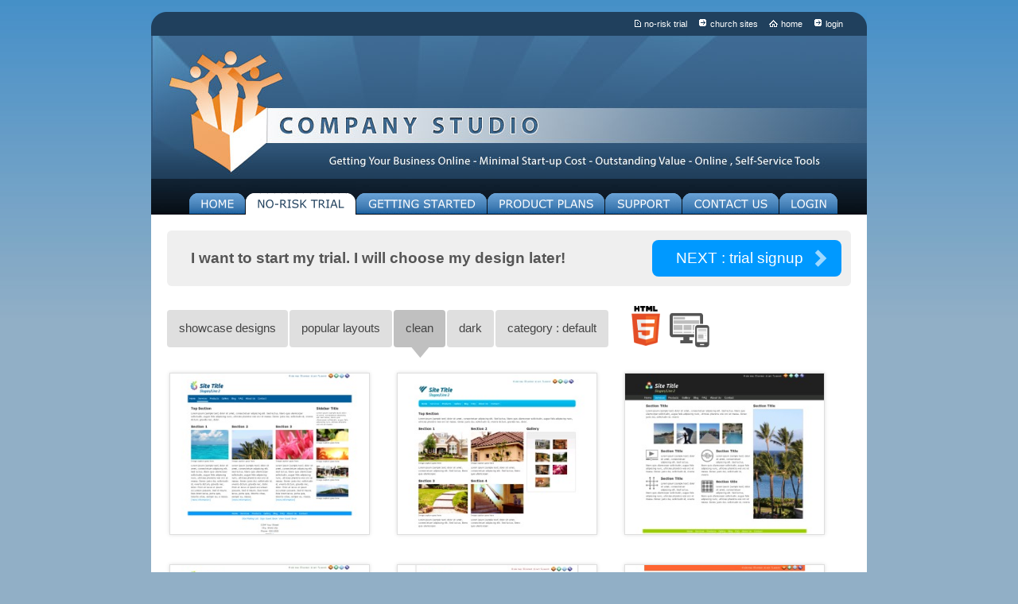

--- FILE ---
content_type: text/html
request_url: https://companystudio.com/cstudio/no_risk_trial1/?scat=allcl-clean
body_size: 20116
content:
<!DOCTYPE html>
<html lang="en"><head><meta http-equiv="Content-Type" content="text/html; charset=UTF-8"><title>Company Studio - Web Hosting Online Content Management System for Business - trial</title>
<META NAME="description" CONTENT="Online tools to create, build, host and maintain your professional, interactive web site. Complete e-commerce and shopping cart capability.">
<META NAME="keywords" CONTENT="web site, website, hosting, design, web page, host, Internet, ecommerce, business ecommerce, shopping cart, designer, tools, web page hosting, on-line web site tools, professional web site">
<meta name="google-site-verification" content="XZPJ9XC6fvSWvC8wgehhnwZWHXfjYQmWtrlB479DPSI" /><style type="text/css">
body {margin:0px;border-width:0px;}
@media (min-width: 700px){ body {background-image:url('https://companystudio.com/zirw/75/i/u/793021/i/menu/bkgrnd.jpg')}}
</style>
<link rel="stylesheet" type="text/css" href="https://companystudio.com/zirw/75/i/u/793021/i/menu/sx.css">
<meta name="viewport" content="width=device-width" />
</head>
<body onLoad="mset();"  bgcolor="#91AFC6" text="#333333" >
<a class="skip-main" style="position:absolute;left:-999px" href="#emain">Skip to main content</a>



<div id="mobsys" class="mobsys m1 lm1" data-ml="1"><div id="eMB" data-homebtn="0"><div class="eMB" id="mobBack" onclick="window.history.go(-1);"><span>&#xf053;</span></div><div class="eMB" id="mobMenu"  onclick="esbTogMobm()"><span>&#x023</span></div><a href="tel:800-883-1773" class="eMB" id="mobPhone"><span>&#xe0df;</span></a>
<div id="eMT" class="eMT" onclick="location.href='/cstudio/';">Company Studio Websites</div></div>
<div><div id="eMM" onclick="document.getElementById('eMM').setAttribute('class','');"><div id="eMMi" onclick="event.cancelBubble='true'"></div></div></div></div><script type="text/javascript">
var msets=false;msetm=true;mindex=0;thispage=0;thisparent=0;popm=false;popa=false;
var irootsite="https://companystudio.com/i/u/793021//i";var siteurl="/cstudio/";var ilazy=false;
</script>
<script>
var dii=document.images;function mset(){if(typeof (funcOnPageLoad)!="undefined"){funcOnPageLoad()}mbset();var B=thispage;var C=thisparent;if(dii["i"+B]!=null){dii["i"+B].src=bd+"sel_"+B+".gif?r="+Math.floor(Math.random()*100000)}if(C!=0&&dii["i"+C]!=null){dii["i"+C].src=bd+"sel_"+C+".gif"}if(mindex==0){return }var A=irootsite+"/menu/over_";if(msetm&&msetm==true){for(x=1;x<mi.length;x++){i=mi[x];if(i!=null&&typeof (i)!="undefined"){mi[x]=new Image();mi[x].src=A+i+".gif"}}}if(msets&&msets==true){for(x=1;x<ms.length;x++){i=ms[x];if(i!=null&&typeof (i)!="undefined"){ms[x]=new Image();ms[x].src=A+i+".gif"}}}}function ovp(A,B){if(popa){ovpa(A,B)}pom=true}function ot(A,B){if(popa){ota(A,B)}if(popm){otpop(A);return }if(dii["i"+A]==null){return }if(A!=thispage){dii["i"+A].src=bd+A+".gif"}else{dii["i"+A].src=bd+"sel_"+A+".gif"}}function ov(A,B){if(popa){ovpa(A,B)}if(popm){ovpop(A,B);return }dii["i"+A].src=bd+"over_"+A+".gif"}function ezPOpen(A){ezgu(A,"_self","")}function ezgu(B,A,C){window.open(siteurl+B,A,C)}function loadjs(A,E){var D=document;var C,B=D.getElementsByTagName("script")[0];if(D.getElementById(E)){return }var C=D.createElement("script");C.src=A;C.id=E;B.parentNode.insertBefore(C,B)}function dki(A){return document.getElementById(A)}function mbset(){var A=document;var C=dki("eMB");if(window.innerWidth<=700){if(dki("eMF")==null&&C!=null){mbseti()}else{var B=dki("esbQbarSocial");if(B!=null){var D=dki("esbQbarMob");if(D!=null){D.innerHTML='<div class="ii">'+B.innerHTML+"</div>"}}}}}function mbseti(){var Y=document;var A=dki("eMB");var V=Y.createElement("div");V.innerHTML='<div id="eMF"><a href="'+siteurl+"inc/mob?go=full&link="+location.href+'">view full site</a></div>';Y.body.appendChild(V);try{var C=dki("bantable").getAttribute("data-mobsz");if(C!=null&&C=="f"&&dki("esbtLogoDiv")!=null){var S=new Image();S.src=dki("bantable").getAttribute("background");var R=dki("bantable").offsetWidth;var b=S.width;var J=R/b;var F=S.height*J;dki("esbtLogoDiv").style.height=F+"px"}}catch(d){}var c=false;try{var N="<ul>";var U=dki("mu1");if(U!=null){var T=document.getElementsByClassName("esbmu1");for(var O=0;O<T.length;O++){U=T[O];var f=U.childNodes[0];var B=f.childNodes;for(var M=0;M<f.childNodes.length;M++){var W=B[M].childNodes[0];if(M==0&&B[M].getAttribute("class")=="sel"){c=true}N=N+'<li><a href="'+W.getAttribute("href")+'">'+W.innerHTML+"</a>";try{var Q=dki("mobsys");var L=Q.getAttribute("data-ml");if(L!=null&&L>1){var g=W.getAttribute("id");g=g.replace("cua","");g=g.replace("car","");g=g*1;var H=dki("dm"+g);if(H!=null){var K=H.innerHTML;var X=K.indexOf("<ul>");var G=K.indexOf("</ul>");var Z=K.substring(X+4,G);N=N+'<li class="mmsub"><ul class="mmsub">'+Z+"</ul></li>"}}}catch(d){}}}}else{for(var M=0;M<30;M++){var W=dki("ema"+M);if(W!=null){N=N+'<li><a href="'+W.getAttribute("href")+'">'+W.getAttribute("alt")+"</a>";if(M==0&&W.getAttribute("class")=="sel"){c=true}}}}N=N+"</ul>";var P=dki("esbQbarSocial");var E="";if(P!=null){E='<div class="esbQbarSocial">'+P.innerHTML+"</div>"}dki("eMMi").innerHTML=N+E;var D=A.getAttribute("data-homebtn");if(c==false&&D==3){var a=dki("dm"+thispage);if(a==null){a=dki("dmp"+thispage)}if(a==null&&typeof (esbPopMenus)=="undefined"){a=dki("esbMenTab2")}try{var O=dki("dm"+thispagepar);if(O!=null){a=O}}catch(d){}if(a!=null){c=true;N=a.innerHTML;N=N.replace("<table",'<table width="100%"');N=N.replace('id="mu2"',"")}}if(c==true||D==2){var I=dki("content-main");if(I==null){I=dki("content")}if(I!=null){var V=Y.createElement("div");V.setAttribute("class","eMHL");V.setAttribute("id","eMHL");V.innerHTML=N;if(D==null||D=="0"){V.style.display="none"}I.insertBefore(V,I.childNodes[0])}}else{dki("mobBack").style.display="block"}}catch(d){}}function ezMobResize(){try{var B=j$(window).width();if(B<=700){return true}else{return false}}catch(A){}return false}function esbTogMobm(){if(dki("eMF")==null){mbseti()}var A=dki("eMM");if(A.getAttribute("class")==null){A.setAttribute("class","showit")}else{A.removeAttribute("class")}}function onWinLoad(B){var A=window.onload;if(typeof window.onload!="function"){window.onload=B}else{window.onload=function(){if(A){A()}B()}}}var lzio=null;function fixLazy(A){A.src=A.dataset.src;A.classList.remove("lazy");if(lzio!=null){lzio.unobserve(A)}}function setLazy(){var A=[].slice.call(document.querySelectorAll("img.lazy"));A.forEach(function(B){if(lzio!=null){lzio.observe(B)}else{fixLazy(B)}})}if(ilazy==true){document.addEventListener("DOMContentLoaded",function(){if("IntersectionObserver" in window){lzio=new IntersectionObserver(function(A,B){A.forEach(function(C){if(C.isIntersecting){fixLazy(C.target)}})})}else{}setLazy()})};

</script>








<STYLE TYPE="text/css" >
</style>
<font size=2>&nbsp;</font><table cellpadding=0  cellspacing=0 border=0 class="mainall" bgcolor="ffffff" align=center width="620">
    <tr class="esbBase"><td bgcolor="20405D"><table width="100%" cellpadding=0 cellspacing=0 class="esbBase" border=0><tr><td width="1%" align="left" valign=top><img style="display:block" src="https://companystudio.com/zirw/75/i/u/793021/i/menu/i1.gif"  width="24" height="30"></td><td>
<table width="100%" bgcolor="#20405D" cellpadding=0 cellspacing=0 border=0>
    <tr><td><style type="text/css">
div.qb1 img, div.qb1 a {display:inline-block}
div.qb1 div.qspace {padding-right:3px;}
</style>
<div class="qb1" style="margin-bottom:0px;position:relative;" align="right">
<table cellpadding=0 cellspacing=0 border=0 style="width:100%"><tr>
<td align="right">
<table id="qbtbl" style="margin-left:auto"><tr><td id="qbi0" class="qbi"><div class="qico"><img src="https://companystudio.com/zirw/75/i/u/793021/i/menu/qb185.gif" alt="" border=0></td><td><a href="/cstudio/no_risk_trial1">no-risk trial</a></td><td><div class="qspace"><img src="https://companystudio.com/zirw/75/i/t/w/rnddot.gif" alt="" width=1 height=1></div></td><td id="qbi1" class="qbi"><div class="qico"><img src="https://companystudio.com/zirw/75/i/u/793021/i/menu/qb186.gif" alt="" border=0></td><td><a href="http://www.churchsquare.com/main" target="nww">church sites</a></td><td><div class="qspace"><img src="https://companystudio.com/zirw/75/i/t/w/rnddot.gif" alt="" width=1 height=1></div></td><td id="qbi2" class="qbi"><div class="qico"><img src="https://companystudio.com/zirw/75/i/u/793021/i/menu/qb184.gif" alt="" border=0></td><td><a href="/cstudio/home1">home</a></td><td><div class="qspace"><img src="https://companystudio.com/zirw/75/i/t/w/rnddot.gif" alt="" width=1 height=1></div></td><td id="qbi3" class="qbi"><div class="qico"><img src="https://companystudio.com/zirw/75/i/u/793021/i/menu/qb206.gif" alt="" border=0></td><td><a href="/cstudio/login2">login</a></td></tr></table>
</td></tr></table>

</div>


</td></tr>
</table>



<td><td align="right" valign=top width="1%"><img style="display:block" src="https://companystudio.com/zirw/75/i/u/793021/i/menu/i2.gif"  width="24" height="30"></td></tr></table></td></tr>
    <tr><td><div id="esbtBan" class="esbtBanRegPage">
<table cellpadding=0 width="100%" id="bantable" cellspacing=0 border=0 data-mobsz="f" background="https://companystudio.com/zirw/75/i/u/793021/i/COMPS-BNR.jpg" style="cursor:pointer" onclick="location.href='/cstudio/home1';"><tr><td class="esbBanImg" style="background-image:url(https://companystudio.com/zirw/75/i/u/793021/i/COMPS-BNR.jpg);background-repeat:no-repeat;"><div id="esbtLogoDiv" style="height:180px;overflow:hidden;background-image:url(https://companystudio.com/zirw/75/i/u/793021/i/menu/title.png);background-position:center center;background-repeat:no-repeat"></div></td></tr></table>
</div></td></tr>
    <tr class="esbMMenu"><td><table width="100%" cellpadding=0 cellspacing=0 border=0><tr><td width="1%"><img style="display:block" src="https://companystudio.com/zirw/75/i/u/793021/i/menu/mback.jpg" width=20 height=45></td><td width="98%" background="https://companystudio.com/zirw/75/i/u/793021/i/menu/mback.jpg"><div id="esbtMenu0i"></div><div id="esbtMenu0"><script type="text/javascript">
var bd='https://companystudio.com/zirw/75/i/u/793021/i/menu/';
thispage=221;
</script>
<table id="esbMenTab1"border=0 cellpadding=0 cellspacing=0><tr><td valign=middle><a href="/cstudio/home1" id="ema0" onMouseOut="ot()" onMouseOver="ovp(225);" title="" alt="Home"><img src="https://companystudio.com/zirw/75/i/u/793021/i/menu/225.gif"  title="" alt="Home" border="0"></a></td><td valign=middle><a href="/cstudio/no_risk_trial1" class="sel" id="ema1" onMouseOut="ot()" onMouseOver="ovp(221);" title="" alt="trial"><img src="https://companystudio.com/zirw/75/i/u/793021/i/menu/sel_221.gif"  title="" alt="trial" border="0"></a></td><td valign=middle><a href="/cstudio/getting_started" id="ema2" onMouseOut="ot()" onMouseOver="ovp(74);" title="" alt="GETTING STARTED - Company Studio Interactive Web Sites"><img src="https://companystudio.com/zirw/75/i/u/793021/i/menu/74.gif"  title="" alt="GETTING STARTED - Company Studio Interactive Web Sites" border="0"></a></td><td valign=middle><a href="/cstudio/product_plans" id="ema3" onMouseOut="ot()" onMouseOver="ovp(34);" title="" alt="Product Pricing - Company Studio Interactive Web Sites"><img src="https://companystudio.com/zirw/75/i/u/793021/i/menu/34.gif"  title="" alt="Product Pricing - Company Studio Interactive Web Sites" border="0"></a></td><td valign=middle><a href="/cstudio/support" id="ema4" onMouseOut="ot()" onMouseOver="ovp(36);" title="" alt="Product Support - Company Studio Interactive Web Sites"><img src="https://companystudio.com/zirw/75/i/u/793021/i/menu/36.gif"  title="" alt="Product Support - Company Studio Interactive Web Sites" border="0"></a></td><td valign=middle><a href="/cstudio/contact_us" id="ema5" onMouseOut="ot()" onMouseOver="ovp(48);" title="" alt="Contact Us - Company Studio Interactive Web Sites"><img src="https://companystudio.com/zirw/75/i/u/793021/i/menu/48.gif"  title="" alt="Contact Us - Company Studio Interactive Web Sites" border="0"></a></td><td valign=middle><a href="/cstudio/login2" id="ema6" onMouseOut="ot()" onMouseOver="ovp(223);" title="" alt="login"><img src="https://companystudio.com/zirw/75/i/u/793021/i/menu/223.gif"  title="" alt="login" border="0"></a></td></tr></table><script type="text/javascript">
msetm=true;
var mi=[0];
</script></div></td><td width="1%" background="https://companystudio.com/zirw/75/i/u/793021/i/menu/mback.jpg">&nbsp;</td></tr></table></td></tr>
<tr><td>
<table cellpadding=0 cellspacing=0 border=0 width="100%"><tr>
<td width="98%" valign="top"><a name="emain"></a><div id="content"><table width="100%" cellpadding=0 cellspacing=0 border=0 id="content-table"><tr>

<td width="98%" id="content-td"><div id="content-main"><div>

<table width="100%" class="esmF" cellpadding=0 cellspacing=0 border=0 style="margin-bottom:1px"><tr>
<td >
<div align=left id="comp222" class="esbSec" style="margin-bottom:15px">





















<LINK REL=STYLESHEET TYPE="text/css" HREF="https://companystudio.com/zirw/h499b4/i/t/w/ed20/w2/ed.css">
<SCRIPT type="text/javascript" src="https://companystudio.com/zirw/h499b4/i/t/w/script/devcust-w2.js"></SCRIPT>

<script type="text/javascript">
var imroot="https://companystudio.com/zirw/h499b4";
var propHomeLink="www.companystudio.com";
var propSysNameLong="Company Studio";
var siteurl='/cstudio/';
</script>

<STYLE TYPE="text/css">
A.des { font-size:10px;font-family:verdana;font-weight:bold; text-decoration:none; color:990000; }
A.des:hover { color:000099; }
#dm {position: absolute; z-index:21; visibility:hidden;border-color:ffffff;background-color:efefef;border-style:solid; border-width:1px;}
</style>
<STYLE TYPE="text/css">
<!--
A.catmenu { font-size:12px;font-family:tahoma; text-decoration:none; color:0022Ad; }
A.catmenu:hover { color:990000; }
A.catmenunav { font-size:12px;font-family:tahoma;font-weight:bold; text-decoration:none; color:0022Ad; }
A.catmenunav:hover { color:990000; }
SPAN.navtext {font-size:12px}
-->
</style>
<div style="display:block;width:100%">



<script src="//ajax.googleapis.com/ajax/libs/jquery/1.12.4/jquery.min.js"></script>
<script>var j$=$</script>











<script src="https://ajax.googleapis.com/ajax/libs/jqueryui/1.12.1/jquery-ui.min.js"></script>

<style type="text/css">
a.desBtnViewSetTx {display:none;padding:5px 14px;font-size:10pt;background-color:#0099ff;color:#ffffff;border-radius:4px;margin:auto;text-decoration:none;margin-top:2px;}
div.dpage a.desBtnViewSetTx {color:#ffffff}

a.desBtnView {width:28px;height:28px;display:inline-block;}
a.desBtnView:hover {background-position:0px -28px;}
a.desBtnViewMag {background-image:url(/i/t/w/design/ico_mag.png)}
a.desBtnViewSel {background-image:url(/i/t/w/design/ico_sel.png)}
div.desbox {border:1px solid #dfdfdf;background-color:#efefef;apadding:8px;margin-bottom:20px;_display:inline-block;
transition: background-color .3s;
-moz-transition: background-color .3s;
-ms-transition: background-color .3s;
-webkit-transition: background-color .3s;
box-shadow:0px 0px 5px #dfdfdf
}
div.desbox:hover {background-color:#dedede}



div.desboxinner {background-color:#e0e0e0;apadding:1px;text-align:center;}

div.slidelaybox {margin-bottom:1px;background-image:url(/i/t/w/design/designselect-slidebk.png);background-repeat:repeat-x;padding:10px 0px 10px 0px;}
div.slidelayname {margin-left:60px;font-size:15pt;color:#555555;font-weight:bold;font-family:Federo}
span.deslayid {color:#c0c0c0;font-size:8pt;margin-left:10px;}

adiv.descontrols {_display:inline-block;padding:6px 3px 2px 3px;text-align:right;position:absolute;z-index:30000}
.dxpreview {display:block}

div.descontrols table {margin-top:4px;}
div.descontrols {_display:inline-block;apadding:6px 3px 2px 3px;text-align:right;position:absolute;width:100%;margin-top:0px;background-color:#555555;background-color:rgba(37,37,37,.8);height:50px;overflow:hidden;
transition: margin-top .3;
-moz-transition: margin-top .3s;
-webkit-transition: margin-top .3s;
-o-transition: margin-top .3s;
}
div.desbox:hover div.descontrols {aopacity:.85;margin-top:-50px;
transition: margin-top .3;
-moz-transition: margin-top .3s;
-webkit-transition: margin-top .3s;
-o-transition: margin-top .3s;
}
div.descontrolsr {position:relative}
div.desbox {display:inline-block;overflow:hidden;}


div.desbox {margin-right:30px;margin-bottom:30px;text-align:left;}
div.nn {padding:10px;background-color:#009900;color:#ffffff !important;text-align:center;position:absolute;top:75%;left:-35%;width:100%;-ms-transform: rotate(45deg);-webkit-transform: rotate(45deg);transform: rotate(45deg);border:2px solid #ffffff}
div.nn2 {background-color:#0099ff}

html {overflow-y: scroll;}
.spinseal1 {-webkit-transition: all .5s ease-in-out;-moz-transition: all .5s ease-in-out;width:100px;width:80px;}
.spinseal2 { -webkit-transform: rotate(-360deg);width:120px;-moz-transform: rotate(-360deg) }

div.showcasebackd {border:1px solid #dfdfdf;height:100px;width:100%;line-height:100px;text-align:center;font-size:16pt;background-color:#efefef;color:#c0c0c0;aheight:200px;float:right;width:360px;margin-right:20px;}
div.showcasedivwrap {}
div.showcasediv {cursor:pointer;abackground-color:#000000;padding:10px 0px 0px 10px;margin-bottom:20px;}
div.showcasediv span.imagew {display:inline-block;;margin-bottom:2px;margin-right:2px;width:250px;;text-align:center;padding:10px;background-color:#555555;}
div.showcasediv span.imagew img {width:100%;}

div.showcasegrid {display:none}

div#bgrwk {opacity:.70;filter:alpha(opacity=70);position:absolute;z-index:2000;left:0px;top:0px;width:100%;height:5000;background-color:#000000;display:none}
div#configarea1 {text-align:left;z-index:6001;display:none;position:absolute;height:700px;}
div#configarea2 {text-align:left;z-index:6001;display:none;position:absolute;height:700px;}
div#dropslide {border:0px solid #c0c0c0;background-color:#efefef;height:590px;left:3px;display:none;}
div#preclose {background-color:#555555;height:30px;text-align:center}
div#sxsl {height:610px;overflow-y:hidden;display:none}
div#mxsl {height:610px;overflow-y:hidden;}
div#sform {font-family:tahoma}
div.item {width:100%}
div.item a {color:#ffffff;text-decoration:none;width:100%;background-color:#990000;display:inline}
div.item a:hover {color:#ffffff;text-decoration:none;width:100%;background-color:#c0c0c0}


div#designxact-cust {-moz-box-shadow: 3px 3px 5px #555;-webkit-box-shadow: 3px 3px 5px #555;box-shadow: 3px 3px 5px #555;margin-bottom:10px;-webkit-border-radius: 5px;-moz-border-radius: 2px;border-radius: 2px;background-image:url(/i/t/w/design/colorgrid.jpg);background-repeat:repeat-x;;display:none;opacity:.97;filter:alpha(opacity=97);border:6px solid #c0c0c0;background-color:#ffffff;position:absolute;left:60px;top:20px;padding:15px;padding-top:25px;z-index:20000}
div#designxact-custi {width:466px;height:327px;}
div.txr {color:#555555;font-size:8pt;font-weight:bold;margin-bottom:8px}


div#configborder1, div#configborder2 {border:2px solid #555555;border-radius:4px;
box-shadow: 0 0px 8px #222222;
  background-color:#ffffff;
}



div.dxclrs {background-color:#000000;background-color:rgba(0,0,0,.6);position:absolute;width:250px;height:100%;display:none}

div#sform {font-family:tahoma}
div.item {width:100%}
div.item a {color:#ffffff;text-decoration:none;width:100%;background-color:#990000;display:inline}
div.item a:hover {color:#ffffff;text-decoration:none;width:100%;background-color:#c0c0c0}

div.dxall {margin:10px;}
.dximg {apadding:2px;background-color:#ffffff;position:relative}
.dxselect {padding:6px 6px 6px 6px;;text-align:center;padding-bottom:0px;}
div.dxall {border:1px solid #d0d0d0;background-color:#dfdfdf;padding:8px;box-shadow: 1px 1px 3px #888;margin-bottom:10px;border-radius: 4px}

div.dxo div.dxall {background-color:#c0c0c0}


DIV.sidemenu2 {}
DIV.sidemenu2 ul {margin:0px;padding:0px;adisplay:block;}
DIV.sidemenu2 ul li {list-style-type:none;background-color:#d4d4d4;float:left;display:block}
DIV.sidemenu2 ul li a {background-color:#d4d4d4;font-size:8pt;text-decoration:none;color:#000000;text-align:left;padding:10px;aborder-right:1px solid #c0c0c0;display:block}
DIV.sidemenu2 ul li a.active {background-color:#555555;color:#ffffff}
DIV.sidemenu2 ul li a.active:hover {background-color:#777777;color:#ffffff}
DIV.sidemenu2 ul li a:hover {background-color:e8e8e8;color:#1564bd}

DIV.sidemenu2 ul li a#c-cdes {background-color:#009900;font-size:8pt;text-decoration:none;color:#ffffff;text-align:left;padding:10px;aborder-right:1px solid #c0c0c0}
DIV.sidemenu2 ul li a#c-cdes:hover {background-color:55aa55;color:#ffffff}


a.dbutton {background-position:bottom left;height:16px;font-size:12px;border:2px solid #dfdfdf;background-color:#efefef;padding:6px 10px 6px 10px;text-decoration:none;display:block;color:#555555;margin-right:5px;background-image:url(/i/previewx/ui/dbutton.jpg)}
a.dbutton:hover {border-color:#dfdfdf;background-color:#ffffff;background-image:url(/i/previewx/ui/dbuttonh.jpg);color:#333333}
a.dbuttonsel {border-color:#006699;background-image:url(/i/previewx/ui/dbuttons.jpg);color:#006699}
a.dbuttonsel:hover {border-color:#006699;background-image:url(/i/previewx/ui/dbuttons.jpg);color:#006699}

div#ds2 input {font-size:12pt}
div#ds2 a {text-decoration:none}
div#ds2 .dibutton {border:1px solid #c0c0c0;font-size:11pt}
.navtext {font-size:10px;padding:5px}
.navtext a {font-size:10pt;text-decoration:none;}
#catlist td a { font-size:11px;font-family:tahoma; text-decoration:none; color:555555; }
#catlist a:hover { color:222222; }
#nxpib {border:1px solid #efefef;background-color:#efefef;text-decoration:none;color:#555555;padding:4px 7px 4px 7px;margin:2px;border-radius:2px;box-shadow:0px 0px 5px #dfdfdf }
#nxpib:hover {background-color:#ffffff}
#nxpi {border:1px solid #dfdfdf;background-color:#dfdfdf;text-decoration:none;color:#555555;padding:4px 7px 4px 7px;margin:2px;;border-radius:2px;box-shadow:0px 0px 5px #dfdfdf }
#nxpi:hover {background-color:#c0c0c0;color:#ffffff}
#nxpisel {border:1px solid #ffffff;background-color:#ffffff;text-decoration:none;color:#55555;padding:4px 7px 4px 7px;margin:2px;;border-radius:2px;box-shadow:0px 0px 5px #dfdfdf }
#nxpisel:hover {background-color:#ffffff}

.nextprev {padding:15px;text-align:center;font-size:11pt;margin-top:10px;margin-bottom:10px;}
table#cattable {width:100%;margin:0px;padding:0px;border-collapse:collapse;}
table#cattable td {width:25%;}
#cattable a {text-decoration:none;font-size:10pt}
table#tab {width:100%}
div.desbox {display:inline-block;width:250px;}
div#designxlist {max-width:900px;}
</style>

<script type="text/javascript">
var TAG_BKGBODY="4;";
var popwid=900;
var pophi=640;

var popwid_sup=500;
var pophi_sup=530;


pophi_sup+=60;








var catsi=[
{'id':'pop','name':'popular','kw':''},
{'id':'p','name':'photos','kw':''},
{'id':'pat','name':'patterns','kw':'new'},
{'id':'gen','name':'generic','kw':'new'},
{'id':'abs','name':'abstract','kw':'new'},
{'id':'wav','name':'waves/swoosh','kw':'new'},
{'id':'dec','name':'decorative','kw':'new'},
{'id':'tx','name':'textures','kw':'new'},
{'id':'msc','name':'misc/new','kw':'new'},
{'id':'ssol','name':'solid','kw':''},
{'id':'sgrad','name':'gradient','kw':''},
{'id':'animals','name':'animals','kw':'car cars auto automobile aotumobiles'},
{'id':'arch','name':'architecture','kw':'architecture design buildings'},
{'id':'arta','name':'art/photography','kw':''},
{'id':'auto','name':'automotive','kw':'car cars auto automobile aotumobiles'},
{'id':'biz','name':'business','kw':'business'},
{'id':'candle','name':'candles','kw':'candle candles'},
{'id':'city','name':'city life','kw':'city'},
{'id':'comm','name':'communication','kw':'communication'},
{'id':'comp','name':'computers','kw':'computer computers'},
{'id':'construction','name':'construction','kw':'construction building build'},
{'id':'edu','name':'education','kw':'education learning'},
{'id':'farm','name':'farm/agriculture','kw':'farm'},
{'id':'fashion','name':'fashion','kw':'fashion','exclude':';csquare;'},
{'id':'finance','name':'finance','kw':'money finance accounting stock stocks market bank banking'},
{'id':'flowers','name':'flowers','kw':'flowers flower plants agriculture'},
{'id':'holiday','name':'holiday','kw':'holiday holidays'},
{'id':'interior','name':'home interior','kw':'furniture couch home interior decorating'},
{'id':'insurance','name':'insurance','kw':'insurance'},
{'id':'net','name':'internet','kw':'internet web www website'},
{'id':'jewelry','name':'jewelry','kw':'jewelry jewellry'},
{'id':'legal','name':'legal','kw':''},
{'id':'med','name':'medical','kw':'medical medicine hospital operation'},
{'id':'music','name':'music','kw':'music'},
{'id':'nature','name':'nature/outdoors','kw':'nature outside outdoors'},
{'id':'people','name':'people/family','kw':'people family'},
{'id':'politics','name':'politics/elections','kw':'politics election elections vote'},
{'id':'realestate','name':'realestate','kw':'realestate home homes house houses'},
{'id':'religion','name':'religion','kw':'religion church christ christian holy worship'},
{'id':'restaurant','name':'restaurant/food','kw':'food eat'},
{'id':'romance','name':'romance/wedding','kw':'romance'},
{'id':'sports','name':'sports/games','kw':''},
{'id':'trans','name':'transportation','kw':'transportation'},
{'id':'tr','name':'travel/events','kw':'travel'},
{'id':'tech','name':'tech/space','kw':''},
{'id':'travel','name':'travel','kw':''}
];



if(screen.width<1000)
   {
   popwid=790;
   pophi=590;
   }
function finddesign()
{
var r=Math.round(Math.random()*6000000);
kw="&style=1&tgi="+document.sform.tstyle.options[document.sform.tstyle.selectedIndex].value
if(kw=="&style=1&tgi=0")
   kw="";
window.open("?cat="+document.sform.cat.options[document.sform.cat.selectedIndex].value+"&cname="+document.sform.cat.options[document.sform.cat.selectedIndex].text+"&r="+r+kw,"_self");
}

function getcolors(){return "000000-009900-990000-ffffff-ffffff-ffffff";}

function teste()
{
   if(window.event.keyCode==13){
      window.event.returnValue=false;
     designsearch(); }
}

function designsearch(){var r=Math.round(Math.random()*6000000);
window.open("?cat=srch&kw="+document.getElementById("keywords").value+"&r="+r,"_self");
}

function tablehelperobj()
{
   this.numcols=0;
   this.col=0;
   this.html="";
   this.tabid="tab";

   this.reset=function(){
      this.col=0;
      this.html="";}
   this.start=function(n){
      this.numcols=n;
      this.html=this.html+'<table id="'+this.tabid+'">';}
   this.add=function(data){
      if(this.col==0)
         this.html=this.html+"<tr>";
      this.html=this.html+"<td>"+data+"</td>";
      if(this.col==(this.numcols-1))
         {
         this.html=this.html+"</tr>";
         this.col=0;
         }
      else
         this.col++;
   }

   this.endtable=function(){this.html=this.html+"</table>";}
   this.gethtml=function(){return this.html;}
}
</script>



<style type="text/css">
div.dxi {height:202;background-color:#dfdfdf}
</style>

<div style="font-size:14pt;color:#555555;amargin-top:10px">

<div class="esbTrialTop" onclick="docontinuedef();" style="cursor:pointer;margin-bottom:20px;background-color:#efefef;padding:10px;border-radius:6px;padding-left:30px;"><table cellpadding=0 cellspacing=0 border=0 style="width:100%;">
    <tr><td width="90%" style="font-size:14pt;color:#555555;text-align:left;font-weight:bold;">I want to start my trial. I will choose my design later!</td><td nowrap width="10%">
<div style="padding:2px;margin-left:20px;" class="dpage">
<a href="" class="selectbutton" onclick="event.cancelBubble=true;docontinuedef();return false;"><span>NEXT : trial signup</span></a>
</div></td></tr></table></div>





<div>
<table width="100%" cellpadding=0 cellspacing=0 border=0 id="esbTrialTab">
 <tr><td>

<script type="text/javascript">
var allcset=-1;
</script>

<div id="coloroptbase" style="display:none">
<div style="text-align:center;margin-top:20px;">
<a href="" onclick="sqc(0);return false;"><img src="https://companystudio.com/i/t/w/design/colorbox1.png" border=0></a>
<a href="" onclick="sqc(1);return false;"><img src="https://companystudio.com/i/t/w/design/colorbox2.png" border=0></a>
<a href="" onclick="sqc(2);return false;"><img src="https://companystudio.com/i/t/w/design/colorbox3.png" border=0></a>
<a href="" onclick="sqc(3);return false;"><img src="https://companystudio.com/i/t/w/design/colorbox4.png" border=0></a>
<a href="" onclick="sqc(4);return false;"><img src="https://companystudio.com/i/t/w/design/colorbox5.png" border=0></a>
</div>
<div style="text-align:center">
<a href="" onclick="sqc(5);return false;"><img src="https://companystudio.com/i/t/w/design/colorbox6.png" border=0></a>
<a href="" onclick="sqc(6);return false;"><img src="https://companystudio.com/i/t/w/design/colorbox7.png" border=0></a>
<a href="" onclick="sqc(7);return false;"><img src="https://companystudio.com/i/t/w/design/colorbox8.png" border=0></a>
<a href="" onclick="sqc(8);return false;"><img src="https://companystudio.com/i/t/w/design/colorbox9.png" border=0></a>
<a href="" onclick="sqc(9);return false;"><img src="https://companystudio.com/i/t/w/design/colorbox10.png" border=0></a>
</div>
<div style="text-align:center">
<a href="" onclick="sqc(10);return false;"><img src="https://companystudio.com/i/t/w/design/colorbox11.png" border=0></a>
<a href="" onclick="sqc(11);return false;"><img src="https://companystudio.com/i/t/w/design/colorbox12.png" border=0></a>
<a href="" onclick="sqc(12);return false;"><img src="https://companystudio.com/i/t/w/design/colorbox13.png" border=0></a>
<a href="" onclick="sqc(13);return false;"><img src="https://companystudio.com/i/t/w/design/colorbox14.png" border=0></a>
<a href="" onclick="shdxdiv(lastclridx,-1,true);return false;"><img src="https://companystudio.com/i/t/w/design/colorboxmore.png" border=0></a>
</div>

</div>

<div style="width:860px">

<style type="text/css">
div.laynav {margin-bottom:10px;;}
div.laynav ul.bob {margin:0px;padding:0px;}
div.laynav ul.bob li {display:block;float:left;margin:0px;padding:0px;}
div.laynav ul.bob a.btny {display:block;float:left;text-decoration:none;padding-bottom:15px;}
div.laynav ul.bob a.btny span {display:block;padding:15px;color:#444444;background-color:#dfdfdf;text-decoration:none;margin-right:2px;font-size:11pt;border-radius:4px;}
div.laynav ul.bob a.active span {background-color:#c0c0c0;}
div.laynav ul.bob a.active {background-image:url(/i/t/w/design/menu-arrdn.png);background-repeat:no-repeat;background-position:center bottom}
</style>
<div class="laynav" >
    <ul class="bob">
<li>
<a class="btny "  href="/cstudio/no_risk_trial1/?scat=allcs"><span>showcase designs</span></a></li><li>
<!--<a class="btny "  href="/cstudio/no_risk_trial1/?scat=allc-mod"><span>trending</span></a><li>-->
<a class="btny "  href="/cstudio/no_risk_trial1/?scat=allcx"><span>popular layouts</span></a><li>
<a class="btny active" href="/cstudio/no_risk_trial1/?scat=allcl-clean"><span>clean</span></a><li>
<a class="btny " href="/cstudio/no_risk_trial1/?scat=allcd"><span>dark</span></a><li id="lidesignxcats">
<a class="btny " href="" onclick="openpop('ds2cats');return false;"><span>category : default</span></a>
<div style="position:relative">
    <div id="ds2cats" style="position:absolute;display:none;top:50px;left:0px;width:600px;z-index:300;background-color:#dfdfdf;padding:20px;margin-left:5px;border:3px solid #ffffff">

        <div id="catlist" style="padding:5px">
        <script type="text/javascript">

           var catstuff=new tablehelperobj();
           catstuff.tabid="cattable";
           catstuff.start(4);

           var exstr=";cstudio";

           for(x=0;x<catsi.length;x++){
              if(!catsi[x].exclude || catsi[x].exclude.indexOf(exstr)<0)
                 {
                 if(catsi[x].name=="animals")
                    {
                    catstuff.endtable();
                    document.write(catstuff.gethtml()+'<div style="padding-top:10px;margin-top:10px;border-top:1px solid #c0c0c0"></div>');

                    var catstuff=new tablehelperobj();
                    catstuff.tabid="cattable";
                    catstuff.start(4);
                    }
                 catstuff.add('<a href="javascript:shcat('+x+')">'+catsi[x].name+'</a>&nbsp;&nbsp;&nbsp;&nbsp;&nbsp;');}
                 }
           catstuff.endtable();
           document.write(catstuff.gethtml());

           function shcat(x){
              location.href='/cstudio/no_risk_trial1?cat='+catsi[x].id+"&cname="+catsi[x].name;}
        </script>
        <center>
        <p>
        <a href="" onclick="closepop('ds2cats');return false;" style="text-decoration:none;color:#444444;font-size:10pt;display:inline-block;padding:5px;border:1px solid #c0c0c0;">close</a>
        </center>
        </div></div></div>


        

    </ul>

</div>
<img style="width:50px;margin-left:20px;margin-top:-5px;position:absolute;;;" src="https://companystudio.com/i/t/w/integration/logos/HTML5_Logo_64.png">
<img style="width:50px;margin-left:75px;margin-top:-0px;position:absolute;;" src="https://companystudio.com/i/t/w/integration/logos/layout-responsive.png">
</div>
<div style="clear:both"></div>


</div>

<div><img src="https://companystudio.com/zirw/h499b4/i/t/w/rnddot.gif" name="ibuild"></div>
<div id="bgrwk" style="abackground-image:url(/i/t/lib/elem.bkg/bkg_pattern3a.png);opacity:.70;filter:alpha(opacity=70);position:absolute;z-index:2000;left:0px;top:0px;width:100%;height:5000;background-color:#000000;display:none"></div>
<script type="text/javascript">
function showvid(){
   document.getElementById('preclose').style.display='none';
   showdesignw();
   setdesignw('cdesignshow');}

function closepop(c){document.getElementById(c).style.display="none";}

function openpop(c){
   var cstate=document.getElementById(c).style.display;
   document.getElementById('ds2cats').style.display="none";

   var e=document.getElementById(c);
   if(cstate=="block")
      e.style.display="none";
   else
      e.style.display="block";
}

var sellayout="tb21";
var selcolors="";
var sellogo="";
var selback="";
var selheader="";
var seltitle1="Site Title";
var seltitle2="Slogan/Line 2";
var selaccents="ts13*d*tss16-arrs*d*gb19*d*gb8*l";
var num=Math.round(Math.random()*6000000);
var fname="34376"+num;
var cust=false;
var auto=false;
var building=false;
var bldcount=0;
var selpage=2;

function godesignarea(which,val,ww,hh)
{
   var bg=document.getElementById("configarea"+which);
   if(val){
      ca=document.getElementById("configarea"+which);
      if(ca.style.display!="none")
         return;
      if(which==2)
         document.getElementById("configborder2").style.height=hh+"px";
      showbgrwk(true,0);
      j$(bg).fadeIn();
      bg.style.width=ww+"px"
      bg.style.top="10px"
      bg.style.left="20px"

      var fullheight=j$(window).height();
      fullwidth=document.body.offsetWidth;
      ssleft=(fullwidth-ww)/2;
      //fullheight=document.body.clientHeight;
      ssh=(fullheight-pophi)/2;
      ssh=ssh+j$(window).scrollTop(); //-50;
      bg.style.left = ssleft+"px";
      bg.style.top = ssh+"px";
      }
   else
      {
      showbgrwk(false,0);
      j$(bg).fadeOut();

      //remove video or other stuff from iframe
      try
         {
         document.dwindow.document.location="/i/t/w/rnddot.gif";
         }
      catch(e)
         {
         ifr=document.getElementById("dwindow")
         ifr.contentDocument.location="/i/t/w/rnddot.gif";
         }
      }
}


function seto(type,value,upd){
   if(type=="logo")
      sellogo=value;
   else if(type=="back")
      selback=value;
   else if(type=="header")
      {
      v=value.split("|");
      selheader=value;
      }
   else if(type=="layout")
      {
      selback="";
      sellayout=value;

      for(x=0;x<xlist.length;x++)
         {
         var des=xlist[x];

         if(des!=null && des.lid==value)
            {
            if(sellogo=="")
               sellogo=curdesignx.lg;
            if(selheader=="")
               selheader=curdesignx.bid;

            curdesignx=des;
            custdidx=x;
            }
         }
      }
   else if(type=="colors")
      selcolors=value;

   if(upd==true)
      updatePreview();
   j$("#dropslide").hide();
   j$("#mainslide").show();


   
}


function updatePreview(){
   bldcount++;

   if(bldcount>=10){
      alert("Company Studio: Looking for more design options???\n\nCreate your trial website: \n\n    1. click ok on this message.\n    2. click next to signup for your no-risk trial website. \n\nUse the site editor to start setting up your website and access more design features and options.\n\nQuestions: Send email to support and we will be glad to assist you.");
      bldcount=0;}



   if(building==true){
      alert("Please wait....your preview image is being generated");
      return;}

   building=true;

   eleId="ipreview";
   if(document.all){
      document.getElementById(eleId).style.filter="progid:DXImageTransform.Microsoft.Fade(duration=0.4,overlap=1.0)";
      document.getElementById(eleId).filters[0].Apply();
      }
   document.ipreview.src="https://companystudio.com/zirw/h499b4/i/t/main/buildingx.jpg";
   document.getElementById("designxact").style.display="block";

   if(document.all){document.getElementById(eleId).filters[0].Play();}

   var seltitle1="";
   var seltitle2="";

   try
      {
      seltitle1=document.getElementById("dtitle1").value;
      seltitle2=document.getElementById("dtitle2").value;
      }
   catch(e)
   {
   }

   if(seltitle1=="")
      seltitle1="Site Title";

   if(seltitle2=="")
      seltitle2="Slogan/Line 2";

   var dsrc="";
   if(curdesignx.src && curdesignx.src!=null)
      dsrc=curdesignx.src;

   q="designxsrc="+dsrc+"&designx="+curdesignx.id+"&ccolors="+selcolors+"&clayout="+sellayout+"&clogo="+sellogo+"&cheader="+selheader+"&n="+num+"&fname="+fname+"&t1="+seltitle1+"&t2="+seltitle2+"&page="+selpage+"&accents="+selaccents+"&cback="+escape(selback);
   document.ibuild.src="//pre.bizsiteservice.com/dpreview/xaa.gif?"+q
   num=num+1;
   window.setTimeout("checkdone()",25);
}


function checkdone(){
   if(document.ibuild.width==3){
      window.setTimeout("checkdone()",100);
      return;}

   eleId="ipreview";
   if(document.all){
      document.getElementById(eleId).style.filter="progid:DXImageTransform.Microsoft.Fade(duration=0.4,overlap=1.0)";
      document.getElementById(eleId).filters[0].Apply();}
   document.getElementById("designxact").style.display="none";
   document.ipreview.src="//pre.bizsiteservice.com/i/previewx/pre/"+fname+".jpg?n="+num;
   num=num+1;
   document.ibuild.src="https://companystudio.com/zirw/h499b4/i/t/w/rnddot.gif";
   if(document.all){document.getElementById(eleId).filters[0].Play();}

   building=false;
   
}

var lastcat_logo="";
var lastcat_ban="";
var lastcat_bkg="";
function zLibSelect(libtype,libpath,cat,file,data)
{
   if(libtype=="elem.logo"){
      seto("logo",file,true);
      lastcat_logo=cat;
      }

   if(libtype=="elem.bkg"){
      seto("back",file,true);
      lastcat_bkg=cat;
      }

   if(libtype=="elem.banner"){
      seto("header",file,true);
      lastcat_ban=cat;
      }
}

function showdesignw(){j$("#dropslide").show();j$("#mainslide").hide();}

function setdesignw(cu){
   var catv="";
   if(cu.indexOf("elem.bkg")>0)
     catv="&catid="+lastcat_bkg;
   if(cu.indexOf("elem.banner")>0)
     catv="&catid="+lastcat_ban;
   if(cu.indexOf("elem.logo")>0)
     catv="&catid="+lastcat_logo;

   try
      {
      document.dwindow.document.location="/cstudio/inc/designp?p="+cu+catv;
      }
   catch(e)
      {
      ifr=document.getElementById("dwindow")
      ifr.contentDocument.location="/cstudio/inc/designp?p="+cu+catv;
      }
}

var thisdeisgnx=null;
function trialpop(cc){

   

   if(cc==null || cc.length==0 || cc=="true" || cc==true)
     cc="def/t-default";

   thisdesignx=cc;

   document.getElementById("configarea1").style.display="none";
   godesignarea(2,true,popwid_sup,pophi_sup);
   document.getElementById('preclose').style.display='none';
   showdesignw();

   var url="/cstudio/inc/designpx-ctrial/222?designx="+cc
   try
      {
      document.dwindow.document.location=url;
      }
   catch(e)
      {
      ifr=document.getElementById("dwindow")
      ifr.contentDocument.location=url;
      }
}


var lastcid="preview";
function testani(big,cid,cu)
{
   

   if(big)
      {
      setdesignw(cu);
      }
   else
   {
      j$("#dropslide").hide();
      j$("#mainslide").show();
   }

}


function setScrollbarsx(v){
   if(v){
      document.body.scroll="yes"
      document.body.style.marginRight="0px";
      document.documentElement.style.overflow = 'scroll';   // firefox, chrome
      }
   else {
         var scw=scwidx();
         document.body.style.marginRight=scw+"px";
         document.documentElement.style.overflow = 'hidden';    // firefox, chrome
         document.body.scroll = "no";  // ie only
      }
}


function scwidx() {
  var s = null;
  var i = null;
  var wns = 0;
  var ws = 0;
  s = document.createElement('div');
  s.style.position='absolute';
  s.style.top='100px';
  s.style.left='100px';
  s.style.width='200px';
  s.style.height='150px';
  i = document.createElement('div');
  i.style.width='100%';
  i.style.height='200px';
  s.appendChild(i);
  document.body.appendChild(s);
  s.style.overflow='hidden';
  wns = i.offsetWidth;
  s.style.overflow='scroll';
  ws = i.offsetWidth;
  if (wns == ws) ws = s.clientWidth;
  document.body.removeChild(document.body.lastChild);
  var a = (wns - ws);
  return a;
 }


function showbgrwk(val,t){
bgw=document.getElementById("bgrwk");
vds1=document.getElementById("ds1");
vds2=document.getElementById("ds2");
if(val==true){
setScrollbarsx(false);
bgw.style.left=0;
bgw.style.width=document.body.offsetWidth+"px";
var fullheight=j$(window).height();
bgw.style.height=fullheight+j$(window).scrollTop()+"px";
j$("#bgrwk").fadeIn();
if(vds1!=null)vds1.style.visibility="hidden";
if(vds2!=null)vds2.style.visibility="hidden";
}
else{
   setScrollbarsx(true);
   j$("#bgrwk").fadeOut();
   if(vds1!=null)vds1.style.visibility="visible";
   if(vds2!=null)vds2.style.visibility="visible";
   }
}

</script>



<div id="configarea1" style="text-align:left;z-index:22001;display:none;position:absolute;height:800px;">
<div id="configborder1" style="aoverflow:hidden;border-radius:5px;">
<table cellpadding=0 cellspacing=0 border=0 width="100%"><tr><td align="right"><div style="position:relative;width:10px"><a href="" onclick="godesignarea(1,false,0,0);return false;" style="padding:5px;display:block;text-align:right;position:absolute;left:-28px;top:6px;z-index:5000"><img style="opacity:.5;filter:alpha(opacity=50)" src="https://companystudio.com/i/t/w/icons/glyphicons/glyphicons_207_remove_2.png" border=0></a></div></td></tr></table>
<div id="dropslide" style="az-index:2000;aposition:absolute;border:0px solid #c0c0c0;background-color:#ffffff;awidth:791p;height:490px;left:3px;display:none;border-radius:5px;">
<div id="preclose" style="background-color:#555555;height:30px;text-align:center">
<a href="" style="text-decoration:none;color:#ffffff;font-size:12pt" onclick="testani(false,'preview');return false;">close/view preview</a>
</div>
</div>
<div id="mainslide" style="height:690px;overflow-y:hidden">
<style type="text/css">
div.dpage a.ebtn {text-decoration:none;background-color:#009900;color:#ffffff;display:inline-block;padding:10px 15px 10px 15px;border-radius:4px;font-size:11pt}
.imgbase {-webkit-transition: all .5s ease-in-out;-moz-transition: all .5s ease-in-out;width:100px}
.imggoani { -webkit-transform: rotate(-360deg);width:200px;-moz-transform: rotate(-360deg) }
div.dpage a.selectbutton {font-size:16pt;background-color:#0099ff;border-radius:8px;color:#ffffff;text-decoration:none;display:block;text-align:center;
 -webkit-transition: all .15s linear;
    -o-transition: all .15s linear;
    -moz-transition: all .15s linear;
    -ms-transition: all .15s linear;
    -kthtml-transition: all .15s linear;
    transition: all 1s linear;}
div.dpage a.selectbutton:hover {color:#ffffff;box-shadow:0px 0px 12px #0099ff}
div.dpage a.selectbutton span {font-size:14pt;margin-right:18px;background-image:url(/i/t/w/icons/misc/glyphicons_223_chevron-right_white.png);display:block;padding:12px 30px;background-position:right center;background-repeat:no-repeat;;};
</style>
<div style="margin-top:35px">

<div style="position:relative"><div style="position:absolute;right:30px;text-align:center;height:265px;border:1px solid transparent"><div id="makeitseal" style="aposition:absolute;text-align:center;width:290px"><a href="" onclick="docontinuec();return false;"><img class="imgbase" id="makeit" border="0" src="https://companystudio.com/i/t/w/design/designseal.png?1=a"></a></div></div></div>

<table width="100%" style="position:relative" cellpadding=0 cellspacing=0 border=0>
<tr><td valign=top align="center" width="20%">
<table id="preimg" border=0 cellpadding=0 cellspacing=0 border=0><tr><td><table cellpadding=0 cellspacing=0 border=0 width="100%">
<tr><td width="1%"><div style="width:40px"></div><div style="margin-left:40px;position:relative;display:none;"><div style="position:absolute;z-index:5000;left:4px;"><a href="javascript:sqprevd();" style="outline-style: none; -moz-outline-style:none;"><img  src="https://companystudio.com/i/t/lib/elem.cslide/arr/in_1l_o50.png" border="0" width="40"></a></div></div></td><td width="99%">
<div style="margin-top:4px;border:1px solid #c0c0c0;apadding:1px;background-color:#ffffff;overflow:hidden">
<div id="overtime" style="border-right:2px dotted #c0c0c0;position:absolute;width:500px;aheight:407px;display:none;"><img id="overtimei" width="500" src="https://companystudio.com/i/t/w/rnddot.gif"></div>
<style type="text/css">
div.biglist {font-size:10pt;margin:10 0 0 0}
div.biglist ul  {list-style:none;margin:0px;text-indent:0px;margin-left:0px;padding:0px;}
div.biglist li {color:#0099ff;font-size:14px;list-style:none;margin-left:0px;margin-bottom:4px;line-height:20px;padding-left:28px;background-image:url(/i/t/w/icons/misc/cust-check-sm.png);background-repeat:no-repeat;display:block;background-position:center left;margin-bottom:8px;}
</style>

<div id="designxact-cust"><div id="designxact-custi"><div style="margin-top:16px;font-size:18pt;font-weight:bold;color:#333333;margin-bottom:0px;">Complete Customization!</div><div style="color:#999999;font-size:12pt;">Make it Yours</div><div style="font-size:10pt;margin-top:11px;margin-bottom:3px;">
<div class="biglist" style="height:175px;font-size:13pt;color:34a8f2;"><ul><li>Custom color schemes<li>Logo<li>Banners/images<li>Background<li>Change your layout at any time<li>Fonts & styles</ul></div>
</div><div class="dpage" style="text-align:center"><table align="center"><tr><td><a href="" class="ebtn" style="background-color:#c0c0c0" onclick="j$('#designxact-cust').fadeOut();return false;">close</a>&nbsp;&nbsp;&nbsp;&nbsp;</td><td><a href="" class="selectbutton" style="font-size:12pt" onclick="docontinuec();return false;"><span>select & customize</span></a></td></tr></table></div></div></div>
</div>
<div id="designxact" style="display:none;position:absolute;left:293px;top:212px;"><img src="https://companystudio.com/zirw/h499b4/i/t/w//script/indicator2.gif"></div><a href="" onclick="godesignaa();return false"><img id="ipreview" style="display:block;" border="0" name="ipreview" width="500" aheight="407" src="https://companystudio.com/zirw/h499b4/i/t/w/rnddot.gif"></a>
</div></td><td width="1%"><div style="position:relative;display:none"><div style="position:absolute;left:-44px;;z-index:10000"><a style="outline-style: none; -moz-outline-style:none;" href="javascript:sqnextd();"><img src="https://companystudio.com/i/t/lib/elem.cslide/arr/in_1r_o50.png" border="0" width="40"></a></div></div></td></tr>
<tr><td></td>
<td>
<div id="largecset" style="text-align:center;abackground-color:#c0c0c0;height:40px;line-height:40px;position:relative;overflow:hidden"><div style="padding:10px"><div id="colorguys" style="width:500px;position:absolute;amargin-left:25px;"><a href="" onclick="sqcb(0);return false;"><img src="https://companystudio.com/i/t/w/design/colorbox1.png" border=0></a><a href="" onclick="sqcb(1);return false;"><img src="https://companystudio.com/i/t/w/design/colorbox2.png" border=0></a><a href="" onclick="sqcb(2);return false;"><img src="https://companystudio.com/i/t/w/design/colorbox3.png" border=0></a><a href="" onclick="sqcb(3);return false;"><img src="https://companystudio.com/i/t/w/design/colorbox4.png" border=0></a><a href="" onclick="sqcb(4);return false;"><img src="https://companystudio.com/i/t/w/design/colorbox5.png" border=0></a><a href="" onclick="sqcb(5);return false;"><img src="https://companystudio.com/i/t/w/design/colorbox6.png" border=0></a><a href="" onclick="sqcb(6);return false;"><img src="https://companystudio.com/i/t/w/design/colorbox7.png" border=0></a><a href="" onclick="sqcb(7);return false;"><img src="https://companystudio.com/i/t/w/design/colorbox8.png" border=0></a><a href="" onclick="sqcb(8);return false;"><img src="https://companystudio.com/i/t/w/design/colorbox9.png" border=0></a><a href="" onclick="sqcb(9);return false;"><img src="https://companystudio.com/i/t/w/design/colorbox10.png" border=0></a><a href="" onclick="sqcb(10);return false;"><img src="https://companystudio.com/i/t/w/design/colorbox11.png" border=0></a><a href="" onclick="sqcb(11);return false;"><img src="https://companystudio.com/i/t/w/design/colorbox12.png" border=0></a><a href="" onclick="sqcb(12);return false;"><img src="https://companystudio.com/i/t/w/design/colorbox13.png" border=0></a><a href="" onclick="sqcb(13);return false;"><img src="https://companystudio.com/i/t/w/design/colorbox14.png" border=0></a><span style="line-height:22px;margin-left:10px;font-size:14pt;font-weight:bold;"><a href="" onclick="j$('#designxact-cust').fadeIn();return false;"><img src="https://companystudio.com/i/t/w/design/colorboxmore.png" border=0></a></span></div></div></div>
</td><td></td></tr>
</table>

</td></tr></table></td><td width="70%" valign="bottom">
<div style="text-align:center;margin-bottom:10px;"><img style="width:80px;" src="https://companystudio.com/i/t/w/integration/logos/HTML5_Logo_64.png">
<img style="width:80px;" src="https://companystudio.com/i/t/w/integration/logos/layout-responsive.png">
</div>

<div class="dpage" style="text-align:center;margin-bottom:40px;"><center>

<a href="" class="selectbutton" style="width:80%;" onclick="docontinuec();return false;"><span>Select & Customize</span></a>

</center>
</div>



</td></tr>
<tr><td></td>
<td>

</td></tr>
</table>

</div>

<script type="text/javascript">
function godesignaa()
{

docontinuec();

}

function anidesignprereset(v)
{
   j$("#colorguys").css({'left':'-100%'});
   j$("#makeitseal").css({'marginTop':'-300px'});
}
function anidesignpre(v)
{
   if(v==null)
      j$("#colorguys").animate({'left':'0%'},400,"easeOutBack", function(){anidesignpre(1)});
   if(v==1)
      j$("#makeitseal").animate({'marginTop':'0px'},400,"easeOutBack", function(){anidesignpre(2)});
   if(v==2)
      {
      anidesignpre(3)
      //j$(".selectbutton").fadeIn();
      //j$(".selectbutton").animate({"top":'-36px'},10,"easeOutBack", function(){anidesignpre(3)});
      //j$(".selectbutton").show();
      //j$(".selectbutton").animate({"top":'-36px'},10,"easeOutBack", function(){anidesignpre(3)});

      }
   if(v==3)
      {
      j$("#makeit").addClass("imggoani");
      }


}
</script>



</div>
</div>
</div>

<div id="configarea2" style="text-align:left;z-index:22001;display:none;position:absolute;height:800px;">
<div id="configborder2" style="aoverflow:hidden;border-radius:5px;100%">
<table cellpadding=0 cellspacing=0 border=0 width="100%"><tr><td align="right"><div style="position:relative;width:10px"><a href="" onclick="godesignarea(2,false,0,0);return false;" style="padding:5px;display:block;text-align:right;position:absolute;left:-28px;top:6px;z-index:5000"><img style="opacity:.5;filter:alpha(opacity=50)" src="https://companystudio.com/i/t/w/icons/glyphicons/glyphicons_207_remove_2.png" border=0></a></div></td></tr></table>
<iframe id="dwindow" name="dwindow" border=0 frameborder=0 name="dwindow" style="overflow:auto;border-style:solid; border-color:c0c0c0; border-width:0px;" src="/cstudio/inc/designpx?p=cblank" width="100%" height="100%"></iframe>
</div>
</div>



<div class="nextprev" style="display:none" id="nextprev"></div>





<div id="designxlist">

<SCRIPT type="text/javascript" src="https://companystudio.com/zirw/h499b4/i/t/w/script/ajax.js"></SCRIPT>

<script type="text/javascript">
var xlist=[
{"id":"biz-2008-90008"}
]

var lastover=-1;
var lastdivbox=0;
var custdidx=0;

var curdesignx=null

var lastclridx=-1;
function sqc(cidx)
{
   if(lastclridx>=0)
      {

      j$("#desBtnViewSetTx"+lastclridx).fadeIn();

      var imgid=xlist[lastclridx].id;
      if(cidx>0)
         imgid=imgid.replace("cset0","cset"+cidx);

      xlist[lastclridx].selectid=imgid;

      var catid="";
      if(imgid.indexOf("/")>0)
      {
         var sp=imgid.split("/");
         imgid=sp[1];
         catid=sp[0]+"/";
      }

      var img='//pre.bizsiteservice.com/i/previewx/pre/'+catid+'sm-'+imgid+'.jpg';
      var imgbox='https://companystudio.com/i/t/w/design/colorbox'+(cidx+1)+'.png';
      var eleimg=document.getElementById("dximg"+lastclridx);
      if(eleimg!=null)
         {
         if(imgid.indexOf("-boot")<0)
           eleimg.src=img;
         document.getElementById("clrboxx"+lastclridx).src=imgbox;
         j$("#dxclrs"+lastclridx).fadeOut();
         }
      }

}

function showcoloroptions(idx)
{

   if(lastclridx>=0)
      {
      j$("#desBtnViewSetTx"+lastclridx).hide();
      j$("#dxclrs"+lastclridx).fadeOut();
      }


   if(lastclridx!=idx)
      {
      lastclridx=idx;

      var basem=document.getElementById("coloroptbase").innerHTML;

      document.getElementById("dxclrs"+idx).innerHTML=basem;

      j$("#dxclrs"+idx).fadeIn();
      }
   else
      {
      if(idx>=0 && document.getElementById("dxclrs"+idx).style.display=="none")
         j$("#dxclrs"+idx).fadeIn();
      }
}

function shdxdiv(idx,seli,ani)
{
   if(lastclridx>=0)
      j$("#dxclrs"+lastclridx).fadeOut();

   lastclridx=idx;
   var img=null;
   var imgname="";


   document.getElementById('designxact-cust').style.display="none";
   document.getElementById("configborder1").style.width=popwid+"px";
   document.getElementById("configborder1").style.height=pophi+"px";
   document.getElementById("dropslide").style.display="none";

   if(ani)
      {
      anidesignprereset();
      window.setTimeout("anidesignpre()",300);
      }
   j$("#mainslide").show();

   document.getElementById("configarea1").style.width=popwid+"px";

   var ipre=null;
   if(idx>=0){

      img=xlist[idx];
      if(seli>=0 && img.selectid==null){
         var imgid=img.id;
         imgid=imgid.replace("cset0","cset"+seli);
         img.selectid=imgid;
      }

      imgname=img.id;
      if(img.selectid && img.selectid!=null && img.selectid.length>0)
         imgname=img.selectid;

      if(imgname.indexOf("/")>0){
         var simg=imgname.split("/");
         imgname=simg[0]+"/lg-"+simg[1];
         }
      else
         imgname="lg-"+imgname;


      if(img.layout!=null)
         ipre='//pre.bizsiteservice.com/i/preview/layouts/lg-'+img.layout+'-pre.jpg';
      }

   else
      {
      img="def";
      imgname="def/lg-t-default";
      }


   if(img==null || (!img.id && idx>=0))
      return;
   curdesignx=img;


   if(ipre==null)
      ipre='//pre.bizsiteservice.com/i/previewx/pre/'+imgname+'.jpg';
   if(img!="def" && img.src!=null){
      var srcd=img.src.split("/");
      var ipre='//pre.bizsiteservice.com/i/p/sk/'+srcd[1]+'/lib/themes.sys/'+srcd[2]+'/pre/'+imgname+'.jpg';}

   document.getElementById("ipreview").src=ipre;
   try
      {
         document.getElementById("smppre").src="//pre.bizsiteservice.com/i/previewx/pre/"+imgname+".jpg";
      }
   catch(e)
      {
      }


   //hide/disable backgrond
   var shbk="none";
   if(img!="def" && img.tgi!=null && img.tgi.indexOf(TAG_BKGBODY)>=0)
      shbk="block";

   

   selcolors="";
   sellogo="";
   selback="";
   selheader="";
   custdidx=idx;
   godesignarea(1,true,popwid,pophi);
   return;
}

function setdivdx(idx,state)
{
   if(state==false || lastover==idx)
       return;

   if(lastover!=-1)
      j$('div#divdx'+lastover+' div.dxall').animate({backgroundColor:"#dfdfdf"});

   j$('div#divdx'+idx+' div.dxall').animate({backgroundColor:"#aaaaaa"});
   lastover=idx;
   return;
}

function nextset(){
   var len=xlist.length;
   nextprev(len,dperpage);
   document.getElementById("designxlist").innerHTML=initstuff();
}

function refreshdisp(){
   document.getElementById("designxlist").innerHTML=initstuff();
}

function jump(idxx){
   j$('.dxpreview').fadeOut(300);
   curIndex=idxx;
   window.setTimeout("jump2()",300);
}
function jump2()
{
   updatenextprev();
   document.getElementById("designxlist").innerHTML=initstuff();

}

function domoreoptions(aa){1,godesignarea(true,popwid,pophi);}

function getsc(ele){
   var ss=0;
   var sp=ele.tags.indexOf("sc:");
   if(sp<0)
      return ss;
   var spe=ele.tags.indexOf(",",sp)
   if(spe>0)
      ss=ele.tags.substring(sp+3,spe);
   else
      ss=ele.tags.substring(sp+3);
   return ss;
}

var kadviewset=0;
var lastii=0;
var clapse=0;
function shdetfad(){
   var crow=Math.floor((lastii-1)/3)+1;
   j$("#showdeti"+crow).fadeTo(250,1);
}
function shdetfado(){
   var crow=Math.floor((lastii-1)/3)+1;
   j$('#showdet'+crow).animate({height:'0px'},4000);
}


function shdet(ii){
   var i=xlist_sc_arr[ii];
   if(lastii>0)
      {
      var crow=Math.floor((lastii-1)/3)+1;

      document.getElementById("shitem"+lastii).className="showitem showitemo";
      if(ii==lastii)
         {
         clapse=crow;
         lastii=0;
         j$(".showitemo").fadeTo(250,1);
         j$('#showdet'+clapse).hide('slide',{direction:'up'},500)
         return;
         }
      j$("#shitem"+lastii).fadeTo(250,.1);
      j$("#shitem"+ii).fadeTo(250,1);
      }

   kadviewset=i;
   var stuff=new tablehelperobj();
   stuff.start(3);
   var slist=xlist_sc[i].arr;
   for(var x=0;x<slist.length;x++){
      if(slist[x]!=null)
         stuff.add(insertDesign(slist[x],slist[x].list_idx));}
   stuff.endtable();


   var calcrow=Math.floor((ii-1)/3)+1;
   if(crow!=calcrow)
      j$('#showdet'+crow).hide('slide',{direction:'up'},500)

   clapse=calcrow;
   document.getElementById('showdeti'+calcrow).innerHTML=stuff.gethtml();
   j$("#showdeti"+crow).fadeIn(250);


   document.getElementById("shitem"+ii).className="showitem";
   j$(".showitemo").fadeTo(250,.1);
   j$('#showdet'+calcrow).show('slide',{direction:'up'},500);
   lastii=ii;
}


var xlist_sc=new Object();
var xlist_sc_arr=new Array();

var dperpage=6;
function initstuff()
{
  

   var stuff=new tablehelperobj();
   stuff.start(3);
   len=curIndex+dperpage;
   if(len>xlist.length)
      len=xlist.length;
   for(x=curIndex;x<len;x++){
      if(xlist[x]!=null)
         stuff.add(insertDesign(xlist[x],x));}
   stuff.endtable();
   return stuff.gethtml();

}

function getoptiondiv(img,idx)
{
   return '<b>Find designs with</b><br>&nbsp;&nbsp;<a href="">this layout</a><br>&nbsp;&nbsp;<a href="">this banner</a></center><P>';
}

var ciix=0;
function insertDesign(design,idx)
{
   var imgid=design.id;
   var coloridx=-1;
   var colorbox="";
   


      if(ciix==4 || ciix==3 )
         ciix=5
      else if(ciix==7 || ciix==11 || ciix==9)
         ciix++;
      if(ciix>12)
         ciix=0;
      colorbox="colorbox"+(ciix+1);
      coloridx=ciix;
      imgid=imgid.replace("cset0","cset"+ciix);
      xlist[idx].selectid=imgid;
      ciix++;
   
   var catid="";
   if(imgid.indexOf("/")>0)
   {
      var sp=imgid.split("/");
      imgid=sp[1];
      catid=sp[0]+"/";
   }

   var img='//pre.bizsiteservice.com/i/previewx/pre/'+catid+'sm-'+imgid+'.jpg';
   if(design.src!=null)
   {
      var srcd=design.src.split("/");
      var img='//pre.bizsiteservice.com/i/p/sk/'+srcd[1]+'/lib/themes.sys/'+srcd[2]+'/pre/sm-'+imgid+'.jpg';
   }
   if(design.layout!=null)
      img='//pre.bizsiteservice.com/i/preview/layouts/sm-'+design.layout+'-pre.jpg';

   
      if(allcset>0)
         {
         img=img.replace("cset0","cset"+allcset);
         xlist[idx].selectid=img;
         }

   

   var selfunc="doselecttheme";
   var cbt="";
   
     cbt='<a href="" onclick="showcoloroptions('+idx+');return false;"><img id="clrboxx'+idx+'" src="https://companystudio.com/i/t/w/design/'+colorbox+'.png" border=0></a>';
   

   var supbut="";
   

      var neww=""
      if(img.indexOf("tboo")>=0)
         {
         if(img.indexOf("tboo8")>=0 || img.indexOf("tboo9")>=0 || img.indexOf("tboo10")>=0)
            neww='<div class="nn nn2">NEW</div>';
         else
            neww='<div class="nn">NEW</div>';
         }


   var d='<div class="desbox">';
   d=d+'<div class="desboxinner">';
   d=d+'<div class="dximg"><div class="dxi" style="text-align:left"><div id="dxclrs'+idx+'" class="dxclrs"></div><a href="" onclick="'+selfunc+'('+idx+');return false;"><img class="dxpreview" id="dximg'+idx+'" src="'+img+'" width="250" aheight="169" border=0></a>'+neww+'</div></div>'
   d=d+'</div>';
   d=d+'<div class="descontrolsr"><div class="descontrols"><div class="dxselect" style="_display:inline-block;text-align:center" id="dxselect'+idx+'"><table width="100%" cellpadding=0 cellspacing=0 border=0><tr><td align="left">'+cbt+'</td><td valign="top"><a id="desBtnViewSetTx'+idx+'" class="desBtnViewSetTx" href="" onclick="'+selfunc+'('+idx+');return false;">select</a></td><td width="1%" nowrap align="right"><a href="" class="desBtnView desBtnViewMag" onclick="shdxdiv('+idx+','+coloridx+',true);return false;"></a><a class="desBtnView desBtnViewSel" href="" onclick="'+selfunc+'('+idx+');return false;"></a></td></tr></table></div></div>';
   return d;
}

function designxresp(res,cobj)
{
   var retdata=eval('('+res.responseText+')');

   xlist=retdata;

   
      if(xlist[xlist.length-1]!=null && xlist[xlist.length-1].id && xlist[xlist.length-1].id==null)
      {
         xlist[xlist.length-1]=null;
      }
   

   

   nextset();
}

function sfunc(a,b)
{
   a.sort=a.sort*1;
   b.sort=b.sort*1;
   if(a.sort==b.sort)
      return 0;
   if(a.sort<b.sort)
      return 1;
   else
      return -1;
}

function initlist(){ajaxSend("/cstudio/inc/xmlxfer?rtype=designx&cmd=getlist&lib=allcl-clean&kw=",{"onComplete":designxresp});}


function doselecttheme(idx){
   
   docontinue(idx);
   
}

function doselectc(){
   godesignarea(1,false,0,0);
   if(custdidx>=0 && confirm("Are you sure you want to use these design settings?  Selecting this design will change your site layout."))
      doselect(custdidx);
}

function doselect(idx){
   makeit(xlist[idx])
}

window.setTimeout("initlist()",100);

var curIndex=0;
var tableStart=0;
var count=12;
var total=0;

function updatenextprev(){
    var nextstr=" ";
    if(curIndex>=count)
        nextstr=nextstr+'<a id="nxpib" href="javascript:jump('+(curIndex-count)+')">&lt; Prev</a>';

    startcount=0;
    endcount=total;
    if((total/count)>10)
        {
        nstart=curIndex-(5*count);
        nend=1*curIndex+(5*count);
        if(nstart<0)
            {
            nend=count*10;
            nstart=0;
            }
        if(nend>endcount)
            {
            nend=Math.round(endcount/count)*count;
            nstart=1*nend-(10*count);
            }
        startcount=nstart;
        endcount=nend;
        }

    if(total>count)
        {
        for(i=startcount;i<=endcount;i=i+count)
           {
           ct=Math.round(i/count);
           if(i==curIndex)
              {
              nextstr=nextstr+'<span id="nxpisel">';
              nextstr=nextstr+(ct+1);
              nextstr=nextstr+"</span>";
              }
           else
              {
              nextstr=nextstr+'<a id="nxpi" href="javascript:jump('+(i)+')">';
              nextstr=nextstr+(ct+1)+"</a>";
              }
           }
        }

    if(total>curIndex+count)
      {
      nextstr=nextstr+'<a id="nxpib" href="javascript:jump('+(curIndex+count)+')">Next &gt;</a>';
      }
    ndiv=document.getElementById("nextprev");
    if(ndiv)
       ndiv.innerHTML=nextstr;
    ndiv=document.getElementById("nextprevb");
    if(ndiv)
       ndiv.innerHTML=nextstr;

}

function nextprev(t,c){
    total=t;
    count=c;
    updatenextprev();}
</script>
</div>

<div class="nextprev" id="nextprevb"></div>

<div class="esbTrialTop" style="margin-top:30px;margin-bottom:20px;background-color:#efefef;padding:10px;border-radius:6px;padding-left:30px;"><table cellpadding=0 cellspacing=0 border=0 style="width:100%;">
    <tr><td width="90%" style="text-align:left;font-size:10pt">

    <div style="font-weight:bold;margin-bottom:4px;font-size:12pt;">Not sure which design to choose?</div>Don't worry, you can change your design at any time!
    </td><td nowrap width="10%">
<div style="padding:2px;margin-left:20px;" class="dpage">
<a href="" class="selectbutton" onclick="event.cancelBubble=true;docontinuedef();return false;"><span>NEXT : trial signup</span></a>
</div></td></tr></table></div>





<form method="POST" name="tform" action="/cstudio/no_risk_trial1/post/"  style="margin-top:0;margin-bottom:0" >
<input type=hidden name="postPageName" value="/cstudio/no_risk_trial1">
<input type=hidden name="thisPageName" value="/cstudio/no_risk_trial1/">
<input type=hidden name="thisDomain" value="companystudio.com">
<input type=hidden name="id" value="221">
<input type=hidden name="sdb" value="1">
<input type=hidden name=options value="">

<input type="hidden" name="designxload" value="">
<input type="hidden" name="designxloadsrc" value="">
<input type="hidden" name="designxloadsettings" value="">
<input type="hidden" name="designxsellogo" value="">
<input type="hidden" name="designxselback" value="">
<input type="hidden" name="designxselheader" value="">
<input type="hidden" name="designxselcolors" value="">
</form>

<div id="bgr" class="dpage esbSpinny" style="position:fixed;z-index:16061;left:50%;top:50%;margin-left:-175px;margin-top:-200px;width:350px;visibility:hidden;">
<div class="esbSpinnyInner">
<center><table border=0><tr><td align=center><div id="esbSpinnyi" style="text-align:center"><a href="javascript:closebldg()"><img style="vertical-align:middle" name="bldimg" width="120" height="120" src="https://companystudio.com/zirw/h499b4/i/t/w/rnddot.gif" border=0></a></div><div id="esbSpinnyit" >Setting Up Design</div><div style="color:#555555;font-size:12pt;margin-bottom:10px;">please wait</div></div></td></tr></table></center>
</div>
</div>
<script type="text/javascript">
function closebldg(){showbgrw(false,0);bg=document.getElementById("bgr");bg.style.display="none";}
</script>





<script type="text/javascript">




function sendTrialPost(url,tdata)
{
   alert(url)
   alert(tdata)
   j$.ajax({
       type: "POST",
       url: url,
       async:false,
       data: tdata,
       dataType: "html",
       crossDomain:true,
       success: function(data) {
           //var obj = jQuery.parseJSON(data); if the dataType is not specified as json uncomment this
           // do what ever you want with the server response
                    alert("it worked - we created the trila - now redirect to somwhere")
       },
       error: function(aa,bb,cc) {
            alert("errrl "+aa.responseText)
            alert("errrl "+bb)
            alert("errrl "+cc)
       }
   });

}


function makeit(design)
{
   if(design.src!=null)
      document.tform.designxloadsrc.value=design.src;

   var desid=design.id;
   if(design.selectid && design.selectid!=null && design.selectid.length>0)
      desid=design.selectid;

   document.tform.designxload.value=desid;

   
   document.tform.designxsellogo.value=sellogo;
   document.tform.designxselback.value=selback;
   document.tform.designxselheader.value=selheader;
   document.tform.designxselcolors.value=selcolors;

   document.tform.options.value="default";
   document.tform.postPageName.value="/cstudio/sitetheme";

   var bgww=document.getElementById("bgrw");
if(bgww!=null)
{
bg=document.getElementById("bgr");
showbgrw(true,0);

/*
fullwidth=document.body.offsetWidth;
ssleft=(fullwidth-350)/2;
//fullheight=document.body.clientHeight;
fullheight=j$(window).height();
ssh=(fullheight-200)/2-100;
var ssht=j$(window).scrollTop();
ssh=ssh+ssht;
bg.style.left = ssleft+"px";
bg.style.top = ssh+"px";
*/

if(bg!=null)
   {
   bg.style.visibility="visible";
   bg.style.display="block";
   }


setTimeout('document.bldimg.src="https://companystudio.com/zirw/h499b4/i/t/w/spinny.gif?=1"', 100);
}


   document.tform.submit();
}

function docontinuec(){godesignarea(2,true,popwid_sup,pophi_sup);docontinue(custdidx);}

function docontinuedef()
{
   trialpop('def/t-default');

   //var cat="";
   //if(cat!="")
   //   cat="&cat="+cat;
   //
   //var urla='/cstudio/no_risk_trial1?mode=s&designxsrc=&designx=def/t-default&clrs=&clogo=&tban=&plan=&t1='+seltitle1+'&t2='+seltitle2+cat;
   //window.open(urla,"_self");
}


function docontinue(idx)
{

   if(idx<0)
      {
      var urld='/cstudio/no_risk_trial1?mode=s&designxsrc=&designx=def/t-default&plan=';
      location.href=urld;
      return;
      }

   var design=xlist[idx]
   var dsrc=""
   if(design.src!=null)
      dsrc=design.src;

   var desid=design.id;
   if(design.selectid && design.selectid!=null && design.selectid.length>0)
      desid=design.selectid;

   trialpop(desid);

   //var cat="";
   //if(cat!="")
   //   cat="&cat="+cat;

   //var urla='/cstudio/no_risk_trial1?mode=s&designxsrc='+dsrc+'&designx='+desid+'&clrs='+selcolors+"&clogo="+sellogo+"&tban="+selheader+"&plan=&t1="+seltitle1+"&t2="+seltitle2+cat;

   //location.href=urla;
   //window.open(urla,"_self");
}

</script>





























</td></tr></table>

<script type="text/javascript">

var lastbigc=-1;
var lasteff="fad";
function sqcb(cidx)
{
   lastbigc=cidx;
   var imgid=xlist[lastclridx].id;
   if(lastclridx>=0)
      {
      if(imgid.indexOf("cset")<0)
         {
         //document.getElementById('designxact-cust').style.display='block';
         j$("#designxact-cust").show("scale");
         return;
         }
      sqc(cidx);

      if(cidx>0)
         imgid=imgid.replace("cset0","cset"+cidx);

      var catid="";
      if(imgid.indexOf("/")>0)
      {
         var sp=imgid.split("/");
         imgid=sp[1];
         catid=sp[0]+"/";
      }
      document.getElementById("overtimei").src=document.getElementById("ipreview").src;
      j$("#overtime").show();

      document.getElementById('designxact-cust').style.display="none";
      var img='//pre.bizsiteservice.com/i/previewx/pre/'+catid+'lg-'+imgid+'.jpg';
      var eleimg=document.getElementById("ipreview");
      eleimg.src=img;

      lasteff="swipe";
      window.setTimeout("waitc()",100);
      }

}

function waitc()
{
   var eleimg=document.getElementById("ipreview");
   if(eleimg.complete==true)
      {
      if(lasteff=="fad")
         j$("#overtime").fadeOut();
      else
         j$("#overtime").animate({width:'toggle'},600);
      }
   else
      window.setTimeout("waitc()",100);
}

function sqbox()
{
   lasteff="fad";
   document.getElementById("overtimei").src=document.getElementById("ipreview").src;
   j$("#overtime").show();

   var bc=document.getElementById("designxact-cust");
   if(bc.style.display!="none")
      j$('#designxact-cust').fadeOut();
   shdxdiv(lastclridx,lastbigc,false);
   window.setTimeout("waitc()",100);
}
function sqnextd()
{
   if(lastclridx<xlist.length-1)
      lastclridx++;
   sqbox();
}
function sqprevd()
{
   if(lastclridx>0)
      lastclridx--;
   sqbox();
}
function hidevid()
{
   document.getElementById('preclose').style.display='none';
   setdesignw('cblank');
   shdxdiv(lastclridx,-1,false);
   j$("#dropslide").hide();
   //showdesignw();
}
function aniini(){j$("#spinseal").addClass("spinseal2");}

j$(document).ready(function()
{
window.setTimeout("aniini()",500);
 });
</script>






</div>





</div>

</td></tr></TABLE>
<table width="100%" class="esmT esmF eslRw2" cellpadding=0 cellspacing=0 border=0><tr  class="esmR">
<td valign=top class="esmD" width=50%>
<div class="esmCol" style="margin-right:6px;height:100%"></div>
</td>
<td valign=top  class="esmD" width=50%>
<div class="esmCol" style="margin-left:6px;height:100%"></div>
</td></tr></TABLE>
<table width="100%" class="esmF" cellpadding=0 cellspacing=0 border=0 style="margin-top:1px;margin-bottom:5px;">
<tr><td >

</td></tr></table>
</div></td></tr></table></div></td></tr></table></td></tr>
<tr><td><img style="display:block" src="https://companystudio.com/zirw/75/i/u/793021/i/menu/spacer.gif" width=1 height=4></td></tr>
<tr><td>
<div align="center" id="fmenu-wrap"><span id="fmenu"><ul><li><a href="/cstudio/home1"><span class="mbtnall"><span class="mbtnl"></span>HOME<span class="mbtnr"></span></span></a></li> <li><a href="/cstudio/no_risk_trial1"><span class="mbtnall"><span class="mbtnl"></span>NO-RISK TRIAL<span class="mbtnr"></span></span></a></li> <li><a href="/cstudio/getting_started"><span class="mbtnall"><span class="mbtnl"></span>GETTING STARTED<span class="mbtnr"></span></span></a></li> <li><a href="/cstudio/product_plans"><span class="mbtnall"><span class="mbtnl"></span>PRODUCT PLANS<span class="mbtnr"></span></span></a></li> <li><a href="/cstudio/support"><span class="mbtnall"><span class="mbtnl"></span>SUPPORT<span class="mbtnr"></span></span></a></li> <li><a href="/cstudio/contact_us"><span class="mbtnall"><span class="mbtnl"></span>CONTACT US<span class="mbtnr"></span></span></a></li> <li><a href="/cstudio/login2"><span class="mbtnall"><span class="mbtnl"></span>LOGIN<span class="mbtnr"></span></span></a></li> </ul></span></div>





</td></tr>
<tr><td><img style="display:block" src="https://companystudio.com/zirw/75/i/u/793021/i/menu/spacer.gif" width=1 height=4></td></tr>
<tr><td><div id="ftext-wrap">

<span id="ftext">

<div style="text-align:center;">
<div class="esbFL"></div>
<p align="center">&copy; <span class="esbH3">Company Studio</span>, All Rights Reserved<br />
<a href="mailto:INFO@CompanyStudio.com"><font size="1">INFO@CompanyStudio.com</font></a><font size="1"> | PH: 832-814-5647 | 2003 Hebron Rd. | Hendersonville, NC 28739</font></p>

</div>


</span>

<div id="powered" class="footdk"></div>
</div>









</td></tr>
<tr><td bgcolor="ffffff"><table width="100%" cellpadding=0 cellspacing=0 border=0><tr><td align="left" valign=top><img style="display:block" src="https://companystudio.com/zirw/75/i/u/793021/i/menu/i3.gif"  width="24" height="20"></td><td><td><td align="right" valign=top><img style="display:block" src="https://companystudio.com/zirw/75/i/u/793021/i/menu/i4.gif"  width="24" height="20"></td></tr></table></td></tr>
</table>
&nbsp;<p>
</body>
</html>





--- FILE ---
content_type: text/html
request_url: https://companystudio.com/cstudio/inc/xmlxfer?rtype=designx&cmd=getlist&lib=allcl-clean&kw=&d=1768970072963
body_size: 18678
content:
[{'id':'allcl-clean/t-4110-cset0','lid':'txc1','bid':'bsolid|sl1','lg':'lgnc-Sh_Logo33','tgi':'4;2;'},
{'id':'allcl-clean/t-500111-a-cset0','lid':'txc111-a','bid':'bsolid|sl1','lg':'lg-Sh_Logo230','tgi':'4;2;'},
{'id':'allcl-clean/t-41102-cset0','lid':'txc2','bid':'bsolid|sl1','lg':'lgnc-Sh_Logo219','tgi':'4;2;'},
{'id':'allcl-clean/t-500107-cset0','lid':'txc107','bid':'bsolid|sl1','lg':'lgnc-Sh_Logo33','tgi':'4;2;'},
{'id':'allcl-clean/t-500109-cset0','lid':'txc109','bid':'bsolid|sl1','lg':'lg-Sh_Logo230','tgi':'4;2;'},
{'id':'allcl-clean/t-4114-cset0','lid':'txc4','bid':'bsolid|sl1','lg':'lgnc-Sh_Logo219','tgi':'4;2;'},
{'id':'allcl-clean/t-500406-cset0','lid':'txc406','bid':'bsolid|sl1','lg':'lgnc-Sh_Logo33','tgi':'4;2;'},
{'id':'allcl-clean/t-500805-cset0','lid':'txc805','bid':'bsolid|sl1','lg':'lg-Sh_Logo230','tgi':'4;2;'},
{'id':'allcl-clean/t-500301-cset0','lid':'txc301','bid':'bsolid|sl1','lg':'lgnc-Sh_Logo219','tgi':'4;2;'},
{'id':'allcl-clean/t-500552-cset0','lid':'txc552','bid':'bsolid|sl1','lg':'lgnc-Sh_Logo33','tgi':'4;2;'},
{'id':'allcl-clean/t-500553-cset0','lid':'txc553','bid':'bsolid|sl1','lg':'lg-Sh_Logo230','tgi':'4;2;'},
{'id':'allcl-clean/t-500554-cset0','lid':'txc554','bid':'bsolid|sl1','lg':'lgnc-Sh_Logo219','tgi':'4;2;'},
{'id':'allcl-clean/t-500807-cset0','lid':'txc807','bid':'bsolid|sl1','lg':'lgnc-Sh_Logo33','tgi':'4;2;'},
{'id':'allcl-clean/t-500700-cset0','lid':'txc700','bid':'bsolid|sl1','lg':'lg-Sh_Logo230','tgi':'4;2;'},
{'id':'allcl-clean/t-500550-cset0','lid':'txc550','bid':'bsolid|sl1','lg':'lgnc-Sh_Logo219','tgi':'4;2;'},
{'id':'allcl-clean/t-500804-cset0','lid':'txc804','bid':'bsolid|sl1','lg':'lgnc-Sh_Logo33','tgi':'4;2;'},
{'id':'allcl-clean/t-500803-cset0','lid':'txc803','bid':'bsolid|sl1','lg':'lg-Sh_Logo230','tgi':'4;2;'},
{'id':'allcl-clean/t-500806-cset0','lid':'txc806','bid':'bsolid|sl1','lg':'lgnc-Sh_Logo219','tgi':'4;2;'},
{'id':'allcl-clean/t-500808-cset0','lid':'txc808','bid':'bsolid|sl1','lg':'lgnc-Sh_Logo33','tgi':'4;2;'},
{'id':'allcl-clean/t-500809-cset0','lid':'txc809','bid':'bsolid|sl1','lg':'lg-Sh_Logo230','tgi':'4;2;'},
{'id':'allcl-clean/t-222-cset0','lid':'tnx3_3','bid':'bsolid|sl1','lg':'lgnc-Sh_Logo219','tgi':'2;'},
{'id':'allcl-clean/t-500501-cset0','lid':'txc501','bid':'bsolid|sl1','lg':'lgnc-Sh_Logo33','tgi':'4;2;'},
{'id':'allcl-clean/t-500304-cset0','lid':'txc304','bid':'bsolid|sl1','lg':'lg-Sh_Logo230','tgi':'4;2;'},
{'id':'allcl-clean/t-2039-cset0','lid':'tb40','bid':'bsolid|sl1','lg':'lgnc-Sh_Logo219','tgi':'2;'},
{'id':'allcl-clean/t-100-cset0','lid':'tuv11','bid':'bsolid|sl1','lg':'lgnc-Sh_Logo33','tgi':'4;2;'},
{'id':'allcl-clean/t-4115-cset0','lid':'txc5','bid':'bsolid|sl1','lg':'lg-Sh_Logo230','tgi':'4;2;'},
{'id':'allcl-clean/t-1014-cset0','lid':'tb14','bid':'bsolid|sl1','lg':'lgnc-Sh_Logo219','tgi':'4;1;'},
{'id':'allcl-clean/t-5036-cset0','lid':'tb36','bid':'bsolid|sl1','lg':'lgnc-Sh_Logo33','tgi':'4;2;'},
{'id':'allcl-clean/t-4116-cset0','lid':'txc6','bid':'bsolid|sl1','lg':'lg-Sh_Logo230','tgi':'4;2;'},
{'id':'allcl-clean/t-4117-cset0','lid':'txc7','bid':'bsolid|sl1','lg':'lgnc-Sh_Logo219','tgi':'4;2;'},
{'id':'allcl-clean/t-4118-cset0','lid':'txc8','bid':'bsolid|sl1','lg':'lgnc-Sh_Logo33','tgi':'4;2;'},
{'id':'allcl-clean/t-41110-cset0','lid':'txc10','bid':'bsolid|sl1','lg':'lg-Sh_Logo230','tgi':'4;2;'},
{'id':'allcl-clean/t-4111-cset0','lid':'txc11','bid':'bsolid|sl1','lg':'lgnc-Sh_Logo219','tgi':'4;2;'},
{'id':'allcl-clean/t-411101-cset0','lid':'txc12','bid':'bsolid|sl1','lg':'lgnc-Sh_Logo33','tgi':'4;1;'},
{'id':'allcl-clean/t-5029-cset0','lid':'tb29','bid':'bsolid|sl1','lg':'lg-Sh_Logo230','tgi':'1;'},
{'id':'allcl-clean/t-5030-cset0','lid':'tb30','bid':'bsolid|sl1','lg':'lgnc-Sh_Logo219','tgi':'4;2;'},
{'id':'allcl-clean/t-5032-cset0','lid':'tb32','bid':'bsolid|sl1','lg':'lgnc-Sh_Logo33','tgi':'4;2;'},
{'id':'allcl-clean/t-5033-cset0','lid':'tb33','bid':'bsolid|sl1','lg':'lg-Sh_Logo230','tgi':'2;'},
{'id':'allcl-clean/t-5034-cset0','lid':'tb34','bid':'bsolid|sl1','lg':'lgnc-Sh_Logo219','tgi':'2;'},
{'id':'allcl-clean/t-5035-cset0','lid':'tb35','bid':'bsolid|sl1','lg':'lgnc-Sh_Logo33','tgi':'2;'},
{'id':'allcl-clean/t-5037-cset0','lid':'tb37','bid':'bsolid|sl1','lg':'lg-Sh_Logo230','tgi':'4;2;'},
{'id':'allcl-clean/t-5038-cset0','lid':'tb38','bid':'bsolid|sl1','lg':'lgnc-Sh_Logo219','tgi':'4;2;'},
{'id':'allcl-clean/t-5039-cset0','lid':'tb39','bid':'bsolid|sl1','lg':'lgnc-Sh_Logo33','tgi':'4;2;'},
{'id':'allcl-clean/t-1015-cset0','lid':'tb15','bid':'bsolid|sl1','lg':'lg-Sh_Logo230','tgi':'4;1;'},
{'id':'allcl-clean/t-1019-cset0','lid':'tb19','bid':'bsolid|sl1','lg':'lgnc-Sh_Logo219','tgi':'4;1;'},
{'id':'allcl-clean/t-1011-cset0','lid':'tb11','bid':'bsolid|sl1','lg':'lgnc-Sh_Logo33','tgi':'4;2;'},
{'id':'allcl-clean/t-500303-cset0','lid':'txc303','bid':'bsolid|sl1','lg':'lg-Sh_Logo230','tgi':'4;2;'},
{'id':'allcl-clean/t-500305-cset0','lid':'txc305','bid':'bsolid|sl1','lg':'lgnc-Sh_Logo219','tgi':'4;2;'},
{'id':'allcl-clean/t-500702-cset0','lid':'txc702','bid':'bsolid|sl1','lg':'lgnc-Sh_Logo33','tgi':'4;2;'},
{'id':'allcl-clean/t-500601-cset0','lid':'txc601','bid':'bsolid|sl1','lg':'lg-Sh_Logo230','tgi':'4;2;'},
{'id':'allcl-clean/t-500405-cset0','lid':'txc405','bid':'bsolid|sl1','lg':'lgnc-Sh_Logo219','tgi':'4;2;'},
{'id':'allcl-clean/t-500400-cset0','lid':'txc400','bid':'bsolid|sl1','lg':'lgnc-Sh_Logo33','tgi':'4;2;'},
{'id':'allcl-clean/t-500402-cset0','lid':'txc402','bid':'bsolid|sl1','lg':'lg-Sh_Logo230','tgi':'4;2;'},
{'id':'allcl-clean/t-500404-cset0','lid':'txc404','bid':'bsolid|sl1','lg':'lgnc-Sh_Logo219','tgi':'4;2;'},
{'id':'allcl-clean/t-500401-g2-cset0','lid':'txc401-g2','bid':'bsolid|sl1','lg':'lgnc-Sh_Logo33','tgi':'4;2;'},
{'id':'allcl-clean/t-500501-g-cset0','lid':'txc501-g','bid':'bsolid|sl1','lg':'lg-Sh_Logo230','tgi':'4;2;'},
{'id':'allcl-clean/t-500401-cset0','lid':'txc401','bid':'bsolid|sl1','lg':'lgnc-Sh_Logo219','tgi':'4;2;'},
{'id':'allcl-clean/t-500401-c-cset0','lid':'txc401-c','bid':'bsolid|sl1','lg':'lgnc-Sh_Logo33','tgi':'4;2;'},
{'id':'allcl-clean/t-500401-g-cset0','lid':'txc401-g','bid':'bsolid|sl1','lg':'lg-Sh_Logo230','tgi':'4;2;'},
{'id':'allcl-clean/t-500402-c-cset0','lid':'txc402-c','bid':'bsolid|sl1','lg':'lgnc-Sh_Logo219','tgi':'4;2;'},
{'id':'allcl-clean/t-500114-cset0','lid':'txc114','bid':'bsolid|sl1','lg':'lgnc-Sh_Logo33','tgi':'4;1;'},
{'id':'allcl-clean/t-500112-cset0','lid':'txc112','bid':'bsolid|sl1','lg':'lg-Sh_Logo230','tgi':'4;2;'},
{'id':'allcl-clean/t-500102-a-cset0','lid':'txc102-a','bid':'bsolid|sl1','lg':'lgnc-Sh_Logo219','tgi':'4;2;'},
{'id':'allcl-clean/t-500102-d-cset0','lid':'txc102-d','bid':'bsolid|sl1','lg':'lgnc-Sh_Logo33','tgi':'4;2;'},
{'id':'allcl-clean/t-500106-cset0','lid':'txc106','bid':'bsolid|sl1','lg':'lg-Sh_Logo230','tgi':'4;2;'},
{'id':'allcl-clean/t-500108-cset0','lid':'txc108','bid':'bsolid|sl1','lg':'lgnc-Sh_Logo219','tgi':'4;2;'},
{'id':'allcl-clean/t-500110-cset0','lid':'txc110','bid':'bsolid|sl1','lg':'lgnc-Sh_Logo33','tgi':'4;2;'},
{'id':'allcl-clean/t-50371-cset0','lid':'tb37b','bid':'bsolid|sl1','lg':'lg-Sh_Logo230','tgi':'4;1;'},
{'id':'allcl-clean/t-500105-cset0','lid':'txc105','bid':'bsolid|sl1','lg':'lgnc-Sh_Logo219','tgi':'4;2;'},
{'id':'allcl-clean/t-500100-cset0','lid':'txc100','bid':'bsolid|sl1','lg':'lgnc-Sh_Logo33','tgi':'4;2;'},
{'id':'allcl-clean/t-500101-cset0','lid':'txc101','bid':'bsolid|sl1','lg':'lg-Sh_Logo230','tgi':'4;1;'},
{'id':'allcl-clean/t-500102-cset0','lid':'txc102','bid':'bsolid|sl1','lg':'lgnc-Sh_Logo219','tgi':'4;2;'},
{'id':'allcl-clean/t-500103-cset0','lid':'txc103','bid':'bsolid|sl1','lg':'lgnc-Sh_Logo33','tgi':'4;2;'},
{'id':'allcl-clean/t-2006-cset0','lid':'tb22','bid':'bsolid|sl1','lg':'lg-Sh_Logo230','tgi':'2;'},
{'id':'allcl-clean/t-1010-cset0','lid':'tb10','bid':'bsolid|sl1','lg':'lgnc-Sh_Logo219','tgi':'1;'},
{'id':'allcl-clean/t-2004-cset0','lid':'tz4','bid':'bsolid|sl1','lg':'lgnc-Sh_Logo33','tgi':'2;'},
{'id':'allcl-clean/t-1012-cset0','lid':'tb12','bid':'bsolid|sl1','lg':'lg-Sh_Logo230','tgi':'2;'},
{'id':'allcl-clean/t-1020-cset0','lid':'tb20','bid':'bsolid|sl1','lg':'lgnc-Sh_Logo219','tgi':'2;'},
{'id':'allcl-clean/t-71-cset0','lid':'tng51','bid':'bsolid|sl1','lg':'lgnc-Sh_Logo33','tgi':'1;'},
{'id':'allcl-clean/t-2022-cset0','lid':'tz5','bid':'bsolid|sl1','lg':'lg-Sh_Logo230','tgi':'2;'},
{'id':'allcl-clean/t-112-cset0','lid':'tnx1','bid':'bsolid|sl1','lg':'lgnc-Sh_Logo219','tgi':'1;'},
{'id':'allcl-clean/t-2002-cset0','lid':'tz2','bid':'bsolid|sl1','lg':'lgnc-Sh_Logo33','tgi':'4;2;'},
{'id':'allcl-clean/t-104-cset0','lid':'tuv16','bid':'bsolid|sl1','lg':'lg-Sh_Logo230','tgi':'4;1;'},
{'id':'allcl-clean/t-93-cset0','lid':'tuv5','bid':'bsolid|sl1','lg':'lgnc-Sh_Logo219','tgi':'4;2;'},
{'id':'allcl-clean/t-4119-cset0','lid':'txc9','bid':'bsolid|sl1','lg':'lgnc-Sh_Logo33','tgi':'4;2;'},
{'id':'allcl-clean/t-98-cset0','lid':'tuv9','bid':'bsolid|sl1','lg':'lg-Sh_Logo230','tgi':'2;'},
{'id':'allcl-clean/t-109-cset0','lid':'tng76','bid':'bsolid|sl1','lg':'lgnc-Sh_Logo219','tgi':'3;4;2;'},
{'id':'allcl-clean/t-5031-cset0','lid':'tb31','bid':'bsolid|sl1','lg':'lgnc-Sh_Logo33','tgi':'2;'},
{'id':'allcl-clean/t-108-cset0','lid':'tng75','bid':'bsolid|sl1','lg':'lg-Sh_Logo230','tgi':'3;4;2;'},
{'id':'allcl-clean/t-2003-cset0','lid':'tz3','bid':'bsolid|sl1','lg':'lgnc-Sh_Logo219','tgi':'2;'},
{'id':'allcl-clean/t-90-cset0','lid':'tuv2','bid':'bsolid|sl1','lg':'lgnc-Sh_Logo33','tgi':'4;2;'},
{'id':'allcl-clean/t-118-cset0','lid':'tnx2_2','bid':'bsolid|sl1','lg':'lg-Sh_Logo230','tgi':'4;1;'},
{'id':'allcl-clean/t-107-cset0','lid':'tng74','bid':'bsolid|sl1','lg':'lgnc-Sh_Logo219','tgi':'4;2;'},
{'id':'allcl-clean/t-114-cset0','lid':'tnx1_3','bid':'bsolid|sl1','lg':'lgnc-Sh_Logo33','tgi':'4;2;'},
{'id':'allcl-clean/t-2011-cset0','lid':'tz8','bid':'bsolid|sl1','lg':'lg-Sh_Logo230','tgi':'4;1;'},
{'id':'allcl-clean/t-96-cset0','lid':'tuv8','bid':'bsolid|sl1','lg':'lgnc-Sh_Logo219','tgi':'4;2;'},
{'id':'allcl-clean/t-2001-cset0','lid':'tz1','bid':'bsolid|sl1','lg':'lgnc-Sh_Logo33','tgi':'1;'},
{'id':'allcl-clean/t-117-cset0','lid':'tnx2_1','bid':'bsolid|sl1','lg':'lg-Sh_Logo230','tgi':'2;'},
{'id':'allcl-clean/t-85-cset0','lid':'tng68','bid':'bsolid|sl1','lg':'lgnc-Sh_Logo219','tgi':'1;'},
{'id':'allcl-clean/t-123-cset0','lid':'tnx2_4','bid':'bsolid|sl1','lg':'lgnc-Sh_Logo33','tgi':'4;2;'},
{'id':'allcl-clean/t-92-cset0','lid':'tuv4','bid':'bsolid|sl1','lg':'lg-Sh_Logo230','tgi':'2;'},
{'id':'allcl-clean/t-121-cset0','lid':'tnx3_2','bid':'bsolid|sl1','lg':'lgnc-Sh_Logo219','tgi':'2;'},
{'id':'allcl-clean/t-102-cset0','lid':'tuv14','bid':'bsolid|sl1','lg':'lgnc-Sh_Logo33','tgi':'4;2;'},
{'id':'allcl-clean/t-94-cset0','lid':'tuv6','bid':'bsolid|sl1','lg':'lg-Sh_Logo230','tgi':'2;'},
{'id':'allcl-clean/t-95-cset0','lid':'tuv7','bid':'bsolid|sl1','lg':'lgnc-Sh_Logo219','tgi':'2;'},
{'id':'allcl-clean/t-103-cset0','lid':'tuv15','bid':'bsolid|sl1','lg':'lgnc-Sh_Logo33','tgi':'4;2;'},
{'id':'allcl-clean/t-120-cset0','lid':'tnx3_1','bid':'bsolid|sl1','lg':'lg-Sh_Logo230','tgi':'4;2;'},
{'id':'allcl-clean/t-119-cset0','lid':'tnx2_5','bid':'bsolid|sl1','lg':'lgnc-Sh_Logo219','tgi':'2;'},
{'id':'allcl-clean/t-113-cset0','lid':'tnx1_2','bid':'bsolid|sl1','lg':'lgnc-Sh_Logo33','tgi':'2;'},
{'id':'allcl-clean/t-110-cset0','lid':'tng77','bid':'bsolid|sl1','lg':'lg-Sh_Logo230','tgi':'3;4;2;'},
{'id':'allcl-clean/t-101-cset0','lid':'tuv12','bid':'bsolid|sl1','lg':'lgnc-Sh_Logo219','tgi':'4;1;'},
{'id':'allcl-clean/t-70-cset0','lid':'tng53','bid':'bsolid|sl1','lg':'lgnc-Sh_Logo33','tgi':'2;'},
{'id':'allcl-clean/t-99-cset0','lid':'tuv10','bid':'bsolid|sl1','lg':'lg-Sh_Logo230','tgi':'4;2;'},
{'id':'allcl-clean/t-97-cset0','lid':'tng72','bid':'bsolid|sl1','lg':'lgnc-Sh_Logo219','tgi':'2;'},
{'id':'allcl-clean/t-115-cset0','lid':'tnx1_4','bid':'bsolid|sl1','lg':'lgnc-Sh_Logo33','tgi':'4;2;'},
{'id':'allcl-clean/t-111-cset0','lid':'tng78','bid':'bsolid|sl1','lg':'lg-Sh_Logo230','tgi':'4;2;'},
{'id':'allcl-clean/t-116-cset0','lid':'tnx1_5','bid':'bsolid|sl1','lg':'lgnc-Sh_Logo219','tgi':'4;2;'},
{'id':'allcl-clean/t-91-cset0','lid':'tuv3','bid':'bsolid|sl1','lg':'lgnc-Sh_Logo33','tgi':'4;2;'},
{'id':'allcl-clean/t-89-cset0','lid':'tuv1','bid':'bsolid|sl1','lg':'lg-Sh_Logo230','tgi':'2;'},
{'id':'allcl-clean/t-105-cset0','lid':'tuv17','bid':'bsolid|sl1','lg':'lgnc-Sh_Logo219','tgi':'4;2;'},
{'id':'allcl-clean/t-76-cset0','lid':'tng58','bid':'bsolid|sl1','lg':'lgnc-Sh_Logo33','tgi':'4;2;'},
{'id':'allcl-clean/t-88-cset0','lid':'tng71','bid':'bsolid|sl1','lg':'lg-Sh_Logo230','tgi':'1;'},
{'id':'allcl-clean/t-86-cset0','lid':'tng69','bid':'bsolid|sl1','lg':'lgnc-Sh_Logo219','tgi':'1;'},
{'id':'allcl-clean/t-106-cset0','lid':'tng73','bid':'bsolid|sl1','lg':'lgnc-Sh_Logo33','tgi':'4;1;'},
{'id':'allcl-clean/t-46-cset0','lid':'tng25','bid':'bsolid|sl1','lg':'lg-Sh_Logo230','tgi':'2;'},
{'id':'allcl-clean/t-77-cset0','lid':'tng60','bid':'bsolid|sl1','lg':'lgnc-Sh_Logo219','tgi':'2;'},
{'id':'allcl-clean/t-82-cset0','lid':'tng65','bid':'bsolid|sl1','lg':'lgnc-Sh_Logo33','tgi':'1;'},
{'id':'allcl-clean/t-87-cset0','lid':'tng70','bid':'bsolid|sl1','lg':'lg-Sh_Logo230','tgi':'4;2;'},
{'id':'allcl-clean/t-80-cset0','lid':'tng63','bid':'bsolid|sl1','lg':'lgnc-Sh_Logo219','tgi':'2;'},
{'id':'allcl-clean/t-73-cset0','lid':'tng55','bid':'bsolid|sl1','lg':'lgnc-Sh_Logo33','tgi':'1;'},
{'id':'allcl-clean/t-62-cset0','lid':'tng44','bid':'bsolid|sl1','lg':'lg-Sh_Logo230','tgi':'4;2;'},
{'id':'allcl-clean/t-74-cset0','lid':'tng56','bid':'bsolid|sl1','lg':'lgnc-Sh_Logo219','tgi':'4;2;'},
{'id':'allcl-clean/t-84-cset0','lid':'tng67','bid':'bsolid|sl1','lg':'lgnc-Sh_Logo33','tgi':'2;'},
{'id':'allcl-clean/t-83-cset0','lid':'tng66','bid':'bsolid|sl1','lg':'lg-Sh_Logo230','tgi':'1;'},
{'id':'allcl-clean/t-81-cset0','lid':'tng64','bid':'bsolid|sl1','lg':'lgnc-Sh_Logo219','tgi':'2;'},
{'id':'allcl-clean/t-79-cset0','lid':'tng62','bid':'bsolid|sl1','lg':'lgnc-Sh_Logo33','tgi':'2;'},
{'id':'allcl-clean/t-78-cset0','lid':'tng61','bid':'bsolid|sl1','lg':'lg-Sh_Logo230','tgi':'1;'},
{'id':'allcl-clean/t-69-cset0','lid':'tng52','bid':'bsolid|sl1','lg':'lgnc-Sh_Logo219','tgi':'2;'},
{'id':'allcl-clean/t-67-cset0','lid':'tng49','bid':'bsolid|sl1','lg':'lgnc-Sh_Logo33','tgi':'4;2;'},
{'id':'allcl-clean/t-31-cset0','lid':'tng2a','bid':'bsolid|sl1','lg':'lg-Sh_Logo230','tgi':'4;2;'},
{'id':'allcl-clean/t-64-cset0','lid':'tng46','bid':'bsolid|sl1','lg':'lgnc-Sh_Logo219','tgi':'4;2;'},
{'id':'allcl-clean/t-59-cset0','lid':'tng41','bid':'bsolid|sl1','lg':'lgnc-Sh_Logo33','tgi':'2;'},
{'id':'allcl-clean/t-55-cset0','lid':'tng37','bid':'bsolid|sl1','lg':'lg-Sh_Logo230','tgi':'2;'},
{'id':'allcl-clean/t-63-cset0','lid':'tng45','bid':'bsolid|sl1','lg':'lgnc-Sh_Logo219','tgi':'1;'},
{'id':'allcl-clean/t-61-cset0','lid':'tng43','bid':'bsolid|sl1','lg':'lgnc-Sh_Logo33','tgi':'1;'},
{'id':'allcl-clean/t-14-cset0','lid':'tm','bid':'bsolid|sl1','lg':'lg-Sh_Logo230','tgi':'2;'},
{'id':'allcl-clean/t-47-cset0','lid':'tng27','bid':'bsolid|sl1','lg':'lgnc-Sh_Logo219','tgi':'4;2;'},
{'id':'allcl-clean/t-52-cset0','lid':'tng29','bid':'bsolid|sl1','lg':'lgnc-Sh_Logo33','tgi':'4;1;'},
{'id':'allcl-clean/t-58-cset0','lid':'tng40','bid':'bsolid|sl1','lg':'lg-Sh_Logo230','tgi':'2;'},
{'id':'allcl-clean/t-56-cset0','lid':'tng38','bid':'bsolid|sl1','lg':'lgnc-Sh_Logo219','tgi':'3;1;'},
{'id':'allcl-clean/t-54-cset0','lid':'tng36','bid':'bsolid|sl1','lg':'lgnc-Sh_Logo33','tgi':'2;'},
{'id':'allcl-clean/t-53-cset0','lid':'tng30','bid':'bsolid|sl1','lg':'lg-Sh_Logo230','tgi':'1;'},
{'id':'allcl-clean/t-66-cset0','lid':'tng48','bid':'bsolid|sl1','lg':'lgnc-Sh_Logo219','tgi':'3;1;'},
{'id':'allcl-clean/t-65-cset0','lid':'tng47','bid':'bsolid|sl1','lg':'lgnc-Sh_Logo33','tgi':'3;2;'},
{'id':'allcl-clean/t-57-cset0','lid':'tng39','bid':'bsolid|sl1','lg':'lg-Sh_Logo230','tgi':'3;4;2;'},
{'id':'allcl-clean/t-49-cset0','lid':'tng34','bid':'bsolid|sl1','lg':'lgnc-Sh_Logo219','tgi':'3;4;1;'},
{'id':'allcl-clean/t-50-cset0','lid':'tng33','bid':'bsolid|sl1','lg':'lgnc-Sh_Logo33','tgi':'1;'},
{'id':'allcl-clean/t-48-cset0','lid':'tng28','bid':'bsolid|sl1','lg':'lg-Sh_Logo230','tgi':'2;'},
{'id':'allcl-clean/t-45-cset0','lid':'tng12','bid':'bsolid|sl1','lg':'lgnc-Sh_Logo219','tgi':'2;'},
{'id':'allcl-clean/t-33-cset0','lid':'tnt8','bid':'bsolid|sl1','lg':'lgnc-Sh_Logo33','tgi':'3;2;'},
{'id':'allcl-clean/t-10-cset0','lid':'tng5a','bid':'bsolid|sl1','lg':'lg-Sh_Logo230','tgi':'2;'},
{'id':'allcl-clean/t-30-cset0','lid':'tng1','bid':'bsolid|sl1','lg':'lgnc-Sh_Logo219','tgi':'1;'},
{'id':'allcl-clean/t-43-cset0','lid':'tnt1','bid':'bsolid|sl1','lg':'lgnc-Sh_Logo33','tgi':'2;'},
{'id':'allcl-clean/t-42-cset0','lid':'tnt2','bid':'bsolid|sl1','lg':'lg-Sh_Logo230','tgi':'1;'},
{'id':'allcl-clean/t-41-cset0','lid':'tnt3','bid':'bsolid|sl1','lg':'lgnc-Sh_Logo219','tgi':'2;'},
{'id':'allcl-clean/t-34-cset0','lid':'tnt7a','bid':'bsolid|sl1','lg':'lgnc-Sh_Logo33','tgi':'1;'},
{'id':'allcl-clean/t-3-cset0','lid':'ts4a','bid':'bsolid|sl1','lg':'lg-Sh_Logo230','tgi':'2;'},
{'id':'allcl-clean/t-5-cset0','lid':'ts3a','bid':'bsolid|sl1','lg':'lgnc-Sh_Logo219','tgi':'4;2;'},
{'id':'allcl-clean/t-7-cset0','lid':'ts2a','bid':'bsolid|sl1','lg':'lgnc-Sh_Logo33','tgi':'4;2;'},
{'id':'allcl-clean/t-9-cset0','lid':'ts1a','bid':'bsolid|sl1','lg':'lg-Sh_Logo230','tgi':'4;2;'},
{'id':'allcl-clean/t-27-cset0','lid':'tng3','bid':'bsolid|sl1','lg':'lgnc-Sh_Logo219','tgi':'3;1;'},
{'id':'allcl-clean/t-13-cset0','lid':'tn','bid':'bsolid|sl1','lg':'lgnc-Sh_Logo33'},
{'id':'allcl-clean/t-12-cset0','lid':'to','bid':'bsolid|sl1','lg':'lg-Sh_Logo230','tgi':'2;'},
{'id':'allcl-clean/t-16-cset0','lid':'ti','bid':'bsolid|sl1','lg':'lgnc-Sh_Logo219','tgi':'1;'},
{'id':'allcl-clean/t-15-cset0','lid':'tk','bid':'bsolid|sl1','lg':'lgnc-Sh_Logo33','tgi':'1;'},
{'id':'allcl-clean/t-26-cset0','lid':'ta','bid':'bsolid|sl1','lg':'lg-Sh_Logo230','tgi':'2;'},
{'id':'allcl-clean/t-44-cset0','lid':'tng4','bid':'bsolid|sl1','lg':'lgnc-Sh_Logo219','tgi':'3;2;'},
{'id':'allcl-clean/t-20-cset0','lid':'tg','bid':'bsolid|sl1','lg':'lgnc-Sh_Logo33','tgi':'1;'},
{'id':'allcl-clean/t-39-cset0','lid':'tnt4','bid':'bsolid|sl1','lg':'lg-Sh_Logo230','tgi':'1;'},
{'id':'allcl-clean/t-18-cset0','lid':'th2','bid':'bsolid|sl1','lg':'lgnc-Sh_Logo219','tgi':'3;2;'},
{'id':'allcl-clean/t-21-cset0','lid':'tf','bid':'bsolid|sl1','lg':'lgnc-Sh_Logo33','tgi':'1;'},
{'id':'allcl-clean/t-22-cset0','lid':'te','bid':'bsolid|sl1','lg':'lg-Sh_Logo230','tgi':'3;1;'},
{'id':'allcl-clean/t-25-cset0','lid':'tc','bid':'bsolid|sl1','lg':'lgnc-Sh_Logo219','tgi':'1;'},
{'id':'allcl-clean/t-23-cset0','lid':'td','bid':'bsolid|sl1','lg':'lgnc-Sh_Logo33','tgi':'1;'}
]

--- FILE ---
content_type: application/javascript
request_url: https://companystudio.com/zirw/h499b4/i/t/w/script/ajax.js
body_size: -45
content:
function ajaxSend(A,D){function B(){if(C.readyState==4){if(C.status==200){if(C.responseText.indexOf("err:")==0){if(E.onError){E.onError(C,E)}}else{if(E.onComplete){E.onComplete(C,E)}}}else{if(E.onError){E.onError(C,E)}}}}var C=null;var E=D;var F=new Date();A=A+"&d="+F.getTime();if(window.ActiveXObject){C=new ActiveXObject("Microsoft.XMLHTTP");if(C){C.onreadystatechange=B;C.open("GET",A,true);C.send()}}else{if(window.XMLHttpRequest){C=new XMLHttpRequest();C.onreadystatechange=B;C.open("GET",A,true);C.send(null)}}};